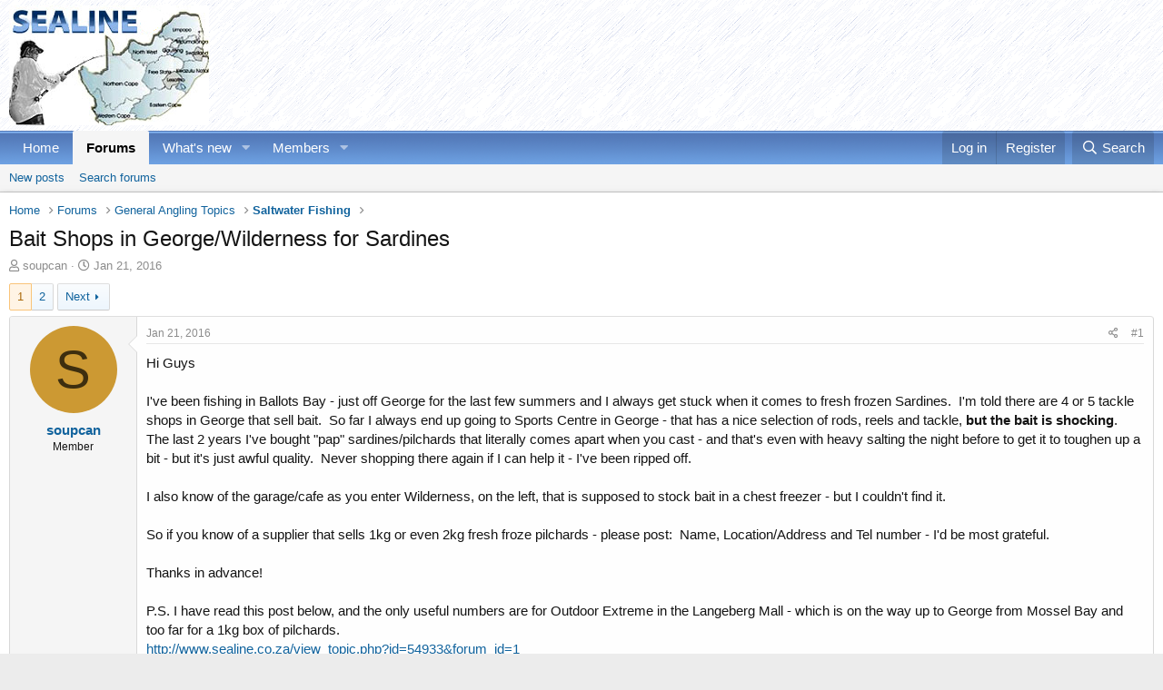

--- FILE ---
content_type: text/html; charset=utf-8
request_url: https://sealine.co.za/threads/bait-shops-in-george-wilderness-for-sardines.92820/
body_size: 20475
content:
<!DOCTYPE html>
<html id="XF" lang="en-US" dir="LTR"
	data-app="public"
	data-template="thread_view"
	data-container-key="node-125"
	data-content-key="thread-92820"
	data-logged-in="false"
	data-cookie-prefix="xf_"
	data-csrf="1770031726,89f312a658516a1b445a8b4e75275021"
	class="has-no-js template-thread_view"
	>
<head>
	<meta charset="utf-8" />
	<meta http-equiv="X-UA-Compatible" content="IE=Edge" />
	<meta name="viewport" content="width=device-width, initial-scale=1, viewport-fit=cover">
    <meta name="Keywords" content="Saltwater Fishing, Conservation, Fly Fishing, Bass Fishing, Fishing Tackle, Fishing Grounds, Fishing Stories, Offshore Angling, Freshwater Venues, Classifieds, Gallery, Forum, Fish, Fishing Reports, Fishing Venues, Fishing Grounds, Fishing Recipes, Fishing Jokes, Dropshotting, Knots">
    <meta name="Robots" content="All">
	
	
	
	

	<title>Bait Shops in George/Wilderness for Sardines | SEALINE - South African Angling and Boating Community</title>

	<link rel="manifest" href="/webmanifest.php">
	

	<meta name="apple-mobile-web-app-title" content="SEALINE">
	

	
		
		<meta name="description" content="Hi Guys

I&#039;ve been fishing in Ballots Bay - just off George for the last few summers and I always get stuck when it comes to fresh frozen Sardines.  I&#039;m..." />
		<meta property="og:description" content="Hi Guys

I&#039;ve been fishing in Ballots Bay - just off George for the last few summers and I always get stuck when it comes to fresh frozen Sardines.  I&#039;m told there are 4 or 5 tackle shops in George that sell bait.  So far I always end up going to Sports Centre in George - that has a nice..." />
		<meta property="twitter:description" content="Hi Guys

I&#039;ve been fishing in Ballots Bay - just off George for the last few summers and I always get stuck when it comes to fresh frozen Sardines.  I&#039;m told there are 4 or 5 tackle shops in..." />
	
	
		<meta property="og:url" content="https://sealine.co.za/threads/bait-shops-in-george-wilderness-for-sardines.92820/" />
	
		<link rel="canonical" href="https://sealine.co.za/threads/bait-shops-in-george-wilderness-for-sardines.92820/" />
	
		<link rel="next" href="/threads/bait-shops-in-george-wilderness-for-sardines.92820/page-2" />
	

	
		
	
	
	<meta property="og:site_name" content="SEALINE - South African Angling and Boating Community" />


	
	
		
	
	
	<meta property="og:type" content="website" />


	
	
		
	
	
	
		<meta property="og:title" content="Bait Shops in George/Wilderness for Sardines" />
		<meta property="twitter:title" content="Bait Shops in George/Wilderness for Sardines" />
	


	
	
	
	

	
	

	


	<link rel="preload" href="/styles/fonts/fa/fa-regular-400.woff2?_v=5.15.3" as="font" type="font/woff2" crossorigin="anonymous" />


	<link rel="preload" href="/styles/fonts/fa/fa-solid-900.woff2?_v=5.15.3" as="font" type="font/woff2" crossorigin="anonymous" />


<link rel="preload" href="/styles/fonts/fa/fa-brands-400.woff2?_v=5.15.3" as="font" type="font/woff2" crossorigin="anonymous" />

	<link rel="stylesheet" href="/css.php?css=public%3Anormalize.css%2Cpublic%3Afa.css%2Cpublic%3Acore.less%2Cpublic%3Aapp.less&amp;s=1&amp;l=1&amp;d=1742260276&amp;k=6d82f4c993f6668f5dab68003db0d848c38892d4" />

	<link rel="stylesheet" href="/css.php?css=public%3Abb_code.less%2Cpublic%3Amessage.less%2Cpublic%3Ashare_controls.less%2Cpublic%3Aextra.less&amp;s=1&amp;l=1&amp;d=1742260276&amp;k=4161d72032dd382063dd31bd59e92d0ec5b58f27" />

	
		<script src="/js/xf/preamble.min.js?_v=53342db8"></script>
	


	
	
	
<!-- Google tag (gtag.js) -->
<script async src="https://www.googletagmanager.com/gtag/js?id=G-QCD6P76QZ9"></script>
<script>
  window.dataLayer = window.dataLayer || [];
  function gtag(){dataLayer.push(arguments);}
  gtag('js', new Date());

  gtag('config', 'G-QCD6P76QZ9');
</script>

</head>
<body data-template="thread_view">

<div class="p-pageWrapper" id="top">





<header class="p-header" id="header">
	<div class="p-header-inner">
		<div class="p-header-content">

			<div class="p-header-logo p-header-logo--image">
				<a href="https://sealine.co.za">
					<img src="/data/assets/logo/sealine122.jpg" srcset="" alt="SEALINE - South African Angling and Boating Community"
						width="220" height="132" />
				</a>
			</div>

			

	
	<script async src="https://pagead2.googlesyndication.com/pagead/js/adsbygoogle.js?client=ca-pub-1072729738596575"
	     crossorigin="anonymous"></script>

	
	<script async src="https://pagead2.googlesyndication.com/pagead/js/adsbygoogle.js?client=ca-pub-1072729738596575"
	     crossorigin="anonymous"></script>
	<!-- opp logo -->
	<ins class="adsbygoogle"
	     style="display:inline-block;width:728px;height:90px"
	     data-ad-client="ca-pub-1072729738596575"
	     data-ad-slot="6731926047"></ins>
	<script>
	     (adsbygoogle = window.adsbygoogle || []).push({});
	</script>


		</div>
	</div>
</header>





	<div class="p-navSticky p-navSticky--primary" data-xf-init="sticky-header">
		
	<nav class="p-nav">
		<div class="p-nav-inner">
			<button type="button" class="button--plain p-nav-menuTrigger button" data-xf-click="off-canvas" data-menu=".js-headerOffCanvasMenu" tabindex="0" aria-label="Menu"><span class="button-text">
				<i aria-hidden="true"></i>
			</span></button>

			<div class="p-nav-smallLogo">
				<a href="https://sealine.co.za">
					<img src="/data/assets/logo/sealine122.jpg" srcset="" alt="SEALINE - South African Angling and Boating Community"
						width="220" height="132" />
				</a>
			</div>

			<div class="p-nav-scroller hScroller" data-xf-init="h-scroller" data-auto-scroll=".p-navEl.is-selected">
				<div class="hScroller-scroll">
					<ul class="p-nav-list js-offCanvasNavSource">
					
						<li>
							
	<div class="p-navEl " >
		

			
	
	<a href="https://sealine.co.za"
		class="p-navEl-link "
		
		data-xf-key="1"
		data-nav-id="home">Home</a>


			

		
		
	</div>

						</li>
					
						<li>
							
	<div class="p-navEl is-selected" data-has-children="true">
		

			
	
	<a href="/"
		class="p-navEl-link p-navEl-link--splitMenu "
		
		
		data-nav-id="forums">Forums</a>


			<a data-xf-key="2"
				data-xf-click="menu"
				data-menu-pos-ref="< .p-navEl"
				class="p-navEl-splitTrigger"
				role="button"
				tabindex="0"
				aria-label="Toggle expanded"
				aria-expanded="false"
				aria-haspopup="true"></a>

		
		
			<div class="menu menu--structural" data-menu="menu" aria-hidden="true">
				<div class="menu-content">
					
						
	
	
	<a href="/whats-new/posts/"
		class="menu-linkRow u-indentDepth0 js-offCanvasCopy "
		
		
		data-nav-id="newPosts">New posts</a>

	

					
						
	
	
	<a href="/search/?type=post"
		class="menu-linkRow u-indentDepth0 js-offCanvasCopy "
		
		
		data-nav-id="searchForums">Search forums</a>

	

					
				</div>
			</div>
		
	</div>

						</li>
					
						<li>
							
	<div class="p-navEl " data-has-children="true">
		

			
	
	<a href="/whats-new/"
		class="p-navEl-link p-navEl-link--splitMenu "
		
		
		data-nav-id="whatsNew">What's new</a>


			<a data-xf-key="3"
				data-xf-click="menu"
				data-menu-pos-ref="< .p-navEl"
				class="p-navEl-splitTrigger"
				role="button"
				tabindex="0"
				aria-label="Toggle expanded"
				aria-expanded="false"
				aria-haspopup="true"></a>

		
		
			<div class="menu menu--structural" data-menu="menu" aria-hidden="true">
				<div class="menu-content">
					
						
	
	
	<a href="/whats-new/posts/"
		class="menu-linkRow u-indentDepth0 js-offCanvasCopy "
		 rel="nofollow"
		
		data-nav-id="whatsNewPosts">New posts</a>

	

					
						
	
	
	<a href="/whats-new/profile-posts/"
		class="menu-linkRow u-indentDepth0 js-offCanvasCopy "
		 rel="nofollow"
		
		data-nav-id="whatsNewProfilePosts">New profile posts</a>

	

					
						
	
	
	<a href="/whats-new/latest-activity"
		class="menu-linkRow u-indentDepth0 js-offCanvasCopy "
		 rel="nofollow"
		
		data-nav-id="latestActivity">Latest activity</a>

	

					
				</div>
			</div>
		
	</div>

						</li>
					
						<li>
							
	<div class="p-navEl " data-has-children="true">
		

			
	
	<a href="/members/"
		class="p-navEl-link p-navEl-link--splitMenu "
		
		
		data-nav-id="members">Members</a>


			<a data-xf-key="4"
				data-xf-click="menu"
				data-menu-pos-ref="< .p-navEl"
				class="p-navEl-splitTrigger"
				role="button"
				tabindex="0"
				aria-label="Toggle expanded"
				aria-expanded="false"
				aria-haspopup="true"></a>

		
		
			<div class="menu menu--structural" data-menu="menu" aria-hidden="true">
				<div class="menu-content">
					
						
	
	
	<a href="/online/"
		class="menu-linkRow u-indentDepth0 js-offCanvasCopy "
		
		
		data-nav-id="currentVisitors">Current visitors</a>

	

					
						
	
	
	<a href="/whats-new/profile-posts/"
		class="menu-linkRow u-indentDepth0 js-offCanvasCopy "
		 rel="nofollow"
		
		data-nav-id="newProfilePosts">New profile posts</a>

	

					
						
	
	
	<a href="/search/?type=profile_post"
		class="menu-linkRow u-indentDepth0 js-offCanvasCopy "
		
		
		data-nav-id="searchProfilePosts">Search profile posts</a>

	

					
				</div>
			</div>
		
	</div>

						</li>
					
					</ul>
				</div>
			</div>

			<div class="p-nav-opposite">
				<div class="p-navgroup p-account p-navgroup--guest">
					
						<a href="/login/" class="p-navgroup-link p-navgroup-link--textual p-navgroup-link--logIn"
							data-xf-click="overlay" data-follow-redirects="on">
							<span class="p-navgroup-linkText">Log in</span>
						</a>
						
							<a href="/register/" class="p-navgroup-link p-navgroup-link--textual p-navgroup-link--register"
								data-xf-click="overlay" data-follow-redirects="on">
								<span class="p-navgroup-linkText">Register</span>
							</a>
						
					
				</div>

				<div class="p-navgroup p-discovery">
					<a href="/whats-new/"
						class="p-navgroup-link p-navgroup-link--iconic p-navgroup-link--whatsnew"
						aria-label="What&#039;s new"
						title="What&#039;s new">
						<i aria-hidden="true"></i>
						<span class="p-navgroup-linkText">What's new</span>
					</a>

					
						<a href="/search/"
							class="p-navgroup-link p-navgroup-link--iconic p-navgroup-link--search"
							data-xf-click="menu"
							data-xf-key="/"
							aria-label="Search"
							aria-expanded="false"
							aria-haspopup="true"
							title="Search">
							<i aria-hidden="true"></i>
							<span class="p-navgroup-linkText">Search</span>
						</a>
						<div class="menu menu--structural menu--wide" data-menu="menu" aria-hidden="true">
							<form action="/search/search" method="post"
								class="menu-content"
								data-xf-init="quick-search">

								<h3 class="menu-header">Search</h3>
								
								<div class="menu-row">
									
										<div class="inputGroup inputGroup--joined">
											<input type="text" class="input" name="keywords" placeholder="Search…" aria-label="Search" data-menu-autofocus="true" />
											
			<select name="constraints" class="js-quickSearch-constraint input" aria-label="Search within">
				<option value="">Everywhere</option>
<option value="{&quot;search_type&quot;:&quot;post&quot;}">Threads</option>
<option value="{&quot;search_type&quot;:&quot;post&quot;,&quot;c&quot;:{&quot;nodes&quot;:[125],&quot;child_nodes&quot;:1}}">This forum</option>
<option value="{&quot;search_type&quot;:&quot;post&quot;,&quot;c&quot;:{&quot;thread&quot;:92820}}">This thread</option>

			</select>
		
										</div>
									
								</div>

								
								<div class="menu-row">
									<label class="iconic"><input type="checkbox"  name="c[title_only]" value="1" /><i aria-hidden="true"></i><span class="iconic-label">Search titles only</span></label>

								</div>
								
								<div class="menu-row">
									<div class="inputGroup">
										<span class="inputGroup-text" id="ctrl_search_menu_by_member">By:</span>
										<input type="text" class="input" name="c[users]" data-xf-init="auto-complete" placeholder="Member" aria-labelledby="ctrl_search_menu_by_member" />
									</div>
								</div>
								<div class="menu-footer">
									<span class="menu-footer-controls">
										<button type="submit" class="button--primary button button--icon button--icon--search"><span class="button-text">Search</span></button>
										<a href="/search/" class="button"><span class="button-text">Advanced search…</span></a>
									</span>
								</div>

								<input type="hidden" name="_xfToken" value="1770031726,89f312a658516a1b445a8b4e75275021" />
							</form>
						</div>
					
				</div>
			</div>
		</div>
	</nav>

	</div>
	
	
		<div class="p-sectionLinks">
			<div class="p-sectionLinks-inner hScroller" data-xf-init="h-scroller">
				<div class="hScroller-scroll">
					<ul class="p-sectionLinks-list">
					
						<li>
							
	<div class="p-navEl " >
		

			
	
	<a href="/whats-new/posts/"
		class="p-navEl-link "
		
		data-xf-key="alt+1"
		data-nav-id="newPosts">New posts</a>


			

		
		
	</div>

						</li>
					
						<li>
							
	<div class="p-navEl " >
		

			
	
	<a href="/search/?type=post"
		class="p-navEl-link "
		
		data-xf-key="alt+2"
		data-nav-id="searchForums">Search forums</a>


			

		
		
	</div>

						</li>
					
					</ul>
				</div>
			</div>
		</div>
	



<div class="offCanvasMenu offCanvasMenu--nav js-headerOffCanvasMenu" data-menu="menu" aria-hidden="true" data-ocm-builder="navigation">
	<div class="offCanvasMenu-backdrop" data-menu-close="true"></div>
	<div class="offCanvasMenu-content">
		<div class="offCanvasMenu-header">
			Menu
			<a class="offCanvasMenu-closer" data-menu-close="true" role="button" tabindex="0" aria-label="Close"></a>
		</div>
		
			<div class="p-offCanvasRegisterLink">
				<div class="offCanvasMenu-linkHolder">
					<a href="/login/" class="offCanvasMenu-link" data-xf-click="overlay" data-menu-close="true">
						Log in
					</a>
				</div>
				<hr class="offCanvasMenu-separator" />
				
					<div class="offCanvasMenu-linkHolder">
						<a href="/register/" class="offCanvasMenu-link" data-xf-click="overlay" data-menu-close="true">
							Register
						</a>
					</div>
					<hr class="offCanvasMenu-separator" />
				
			</div>
		
		<div class="js-offCanvasNavTarget"></div>
		<div class="offCanvasMenu-installBanner js-installPromptContainer" style="display: none;" data-xf-init="install-prompt">
			<div class="offCanvasMenu-installBanner-header">Install the app</div>
			<button type="button" class="js-installPromptButton button"><span class="button-text">Install</span></button>
		</div>
	</div>
</div>

<div class="p-body">
	<div class="p-body-inner">
		<!--XF:EXTRA_OUTPUT-->

		

		

		
		
	
		<ul class="p-breadcrumbs "
			itemscope itemtype="https://schema.org/BreadcrumbList">
		
			

			
			

			
				
				
	<li itemprop="itemListElement" itemscope itemtype="https://schema.org/ListItem">
		<a href="https://sealine.co.za" itemprop="item">
			<span itemprop="name">Home</span>
		</a>
		<meta itemprop="position" content="1" />
	</li>

			

			
				
				
	<li itemprop="itemListElement" itemscope itemtype="https://schema.org/ListItem">
		<a href="/" itemprop="item">
			<span itemprop="name">Forums</span>
		</a>
		<meta itemprop="position" content="2" />
	</li>

			
			
				
				
	<li itemprop="itemListElement" itemscope itemtype="https://schema.org/ListItem">
		<a href="/categories/general-angling-topics.124/" itemprop="item">
			<span itemprop="name">General Angling Topics</span>
		</a>
		<meta itemprop="position" content="3" />
	</li>

			
				
				
	<li itemprop="itemListElement" itemscope itemtype="https://schema.org/ListItem">
		<a href="/forums/saltwater-fishing.125/" itemprop="item">
			<span itemprop="name">Saltwater Fishing</span>
		</a>
		<meta itemprop="position" content="4" />
	</li>

			

		
		</ul>
	

		

		
	<noscript class="js-jsWarning"><div class="blockMessage blockMessage--important blockMessage--iconic u-noJsOnly">JavaScript is disabled. For a better experience, please enable JavaScript in your browser before proceeding.</div></noscript>

		
	<div class="blockMessage blockMessage--important blockMessage--iconic js-browserWarning" style="display: none">You are using an out of date browser. It  may not display this or other websites correctly.<br />You should upgrade or use an <a href="https://www.google.com/chrome/" target="_blank" rel="noopener">alternative browser</a>.</div>


		
			<div class="p-body-header">
			
				
					<div class="p-title ">
					
						
							<h1 class="p-title-value">Bait Shops in George/Wilderness for Sardines</h1>
						
						
					
					</div>
				

				
					<div class="p-description">
	<ul class="listInline listInline--bullet">
		<li>
			<i class="fa--xf far fa-user" aria-hidden="true" title="Thread starter"></i>
			<span class="u-srOnly">Thread starter</span>

			<a href="/members/soupcan.43610/" class="username  u-concealed" dir="auto" data-user-id="43610" data-xf-init="member-tooltip">soupcan</a>
		</li>
		<li>
			<i class="fa--xf far fa-clock" aria-hidden="true" title="Start date"></i>
			<span class="u-srOnly">Start date</span>

			<a href="/threads/bait-shops-in-george-wilderness-for-sardines.92820/" class="u-concealed"><time  class="u-dt" dir="auto" datetime="2016-01-21T20:37:31+0200" data-time="1453401451" data-date-string="Jan 21, 2016" data-time-string="8:37 PM" title="Jan 21, 2016 at 8:37 PM">Jan 21, 2016</time></a>
		</li>
		
	</ul>
</div>
				
			
			</div>
		

		<div class="p-body-main  ">
			
			<div class="p-body-contentCol"></div>
			

			

			<div class="p-body-content">
				
				<div class="p-body-pageContent">










	
	
	
		
	
	
	


	
	
	
		
	
	
	


	
	
		
	
	
	


	
	












	

	
		
	



















<div class="block block--messages" data-xf-init="" data-type="post" data-href="/inline-mod/" data-search-target="*">

	<span class="u-anchorTarget" id="posts"></span>

	
		
	

	

	<div class="block-outer"><div class="block-outer-main"><nav class="pageNavWrapper pageNavWrapper--mixed ">



<div class="pageNav  ">
	

	<ul class="pageNav-main">
		

	
		<li class="pageNav-page pageNav-page--current "><a href="/threads/bait-shops-in-george-wilderness-for-sardines.92820/">1</a></li>
	


		

		

		

		

	
		<li class="pageNav-page "><a href="/threads/bait-shops-in-george-wilderness-for-sardines.92820/page-2">2</a></li>
	

	</ul>

	
		<a href="/threads/bait-shops-in-george-wilderness-for-sardines.92820/page-2" class="pageNav-jump pageNav-jump--next">Next</a>
	
</div>

<div class="pageNavSimple">
	

	<a class="pageNavSimple-el pageNavSimple-el--current"
		data-xf-init="tooltip" title="Go to page"
		data-xf-click="menu" role="button" tabindex="0" aria-expanded="false" aria-haspopup="true">
		1 of 2
	</a>
	

	<div class="menu menu--pageJump" data-menu="menu" aria-hidden="true">
		<div class="menu-content">
			<h4 class="menu-header">Go to page</h4>
			<div class="menu-row" data-xf-init="page-jump" data-page-url="/threads/bait-shops-in-george-wilderness-for-sardines.92820/page-%page%">
				<div class="inputGroup inputGroup--numbers">
					<div class="inputGroup inputGroup--numbers inputNumber" data-xf-init="number-box"><input type="number" pattern="\d*" class="input input--number js-numberBoxTextInput input input--numberNarrow js-pageJumpPage" value="1"  min="1" max="2" step="1" required="required" data-menu-autofocus="true" /></div>
					<span class="inputGroup-text"><button type="button" class="js-pageJumpGo button"><span class="button-text">Go</span></button></span>
				</div>
			</div>
		</div>
	</div>


	
		<a href="/threads/bait-shops-in-george-wilderness-for-sardines.92820/page-2" class="pageNavSimple-el pageNavSimple-el--next">
			Next <i aria-hidden="true"></i>
		</a>
		<a href="/threads/bait-shops-in-george-wilderness-for-sardines.92820/page-2"
			class="pageNavSimple-el pageNavSimple-el--last"
			data-xf-init="tooltip" title="Last">
			<i aria-hidden="true"></i> <span class="u-srOnly">Last</span>
		</a>
	
</div>

</nav>



</div></div>

	

	
		
	<div class="block-outer js-threadStatusField"></div>

	

	<div class="block-container lbContainer"
		data-xf-init="lightbox select-to-quote"
		data-message-selector=".js-post"
		data-lb-id="thread-92820"
		data-lb-universal="0">

		<div class="block-body js-replyNewMessageContainer">
			
				

					

					
						

	

	

	
	<article class="message message--post js-post js-inlineModContainer  "
		data-author="soupcan"
		data-content="post-1263827"
		id="js-post-1263827">

		<span class="u-anchorTarget" id="post-1263827"></span>

		
			<div class="message-inner">
				
					<div class="message-cell message-cell--user">
						

	<section itemscope itemtype="https://schema.org/Person" class="message-user">
		<div class="message-avatar ">
			<div class="message-avatar-wrapper">
				<a href="/members/soupcan.43610/" class="avatar avatar--m avatar--default avatar--default--dynamic" data-user-id="43610" data-xf-init="member-tooltip" style="background-color: #cc9933; color: #3d2e0f">
			<span class="avatar-u43610-m" role="img" aria-label="soupcan">S</span> 
		</a>
				
			</div>
		</div>
		<div class="message-userDetails">
			<h4 class="message-name"><a href="/members/soupcan.43610/" class="username " dir="auto" data-user-id="43610" data-xf-init="member-tooltip" itemprop="name">soupcan</a></h4>
			<h5 class="userTitle message-userTitle" dir="auto" itemprop="jobTitle">Member</h5>
			
		</div>
		
			
			
		
		<span class="message-userArrow"></span>
	</section>

					</div>
				

				
					<div class="message-cell message-cell--main">
					
						<div class="message-main js-quickEditTarget">

							
								

	<header class="message-attribution message-attribution--split">
		<ul class="message-attribution-main listInline ">
			
			
			<li class="u-concealed">
				<a href="/threads/bait-shops-in-george-wilderness-for-sardines.92820/post-1263827" rel="nofollow">
					<time  class="u-dt" dir="auto" datetime="2016-01-21T20:37:31+0200" data-time="1453401451" data-date-string="Jan 21, 2016" data-time-string="8:37 PM" title="Jan 21, 2016 at 8:37 PM" itemprop="datePublished">Jan 21, 2016</time>
				</a>
			</li>
			
		</ul>

		<ul class="message-attribution-opposite message-attribution-opposite--list ">
			
			<li>
				<a href="/threads/bait-shops-in-george-wilderness-for-sardines.92820/post-1263827"
					class="message-attribution-gadget"
					data-xf-init="share-tooltip"
					data-href="/posts/1263827/share"
					aria-label="Share"
					rel="nofollow">
					<i class="fa--xf far fa-share-alt" aria-hidden="true"></i>
				</a>
			</li>
			
			
				<li>
					<a href="/threads/bait-shops-in-george-wilderness-for-sardines.92820/post-1263827" rel="nofollow">
						#1
					</a>
				</li>
			
		</ul>
	</header>

							

							<div class="message-content js-messageContent">
							

								
									
	
	
	

								

								
									

	<div class="message-userContent lbContainer js-lbContainer "
		data-lb-id="post-1263827"
		data-lb-caption-desc="soupcan &middot; Jan 21, 2016 at 8:37 PM">

		
			

	

		

		<article class="message-body js-selectToQuote">
			
				
			
			
				<div class="bbWrapper">Hi Guys<br />
<br />
I've been fishing in Ballots Bay - just off George for the last few summers and I always get stuck when it comes to fresh frozen Sardines.  I'm told there are 4 or 5 tackle shops in George that sell bait.  So far I always end up going to Sports Centre in George - that has a nice selection of rods, reels and tackle, <b>but the bait is shocking</b>.  The last 2 years I've bought &quot;pap&quot; sardines/pilchards that literally comes apart when you cast - and that's even with heavy salting the night before to get it to toughen up a bit - but it's just awful quality.  Never shopping there again if I can help it - I've been ripped off.<br />
<br />
I also know of the garage/cafe as you enter Wilderness, on the left, that is supposed to stock bait in a chest freezer - but I couldn't find it.<br />
<br />
So if you know of a supplier that sells 1kg or even 2kg fresh froze pilchards - please post:  Name, Location/Address and Tel number - I'd be most grateful.<br />
<br />
Thanks in advance!<br />
<br />
P.S. I have read this post below, and the only useful numbers are for Outdoor Extreme in the Langeberg Mall - which is on the way up to George from Mossel Bay and too far for a 1kg box of pilchards.<br />
<a href="http://www.sealine.co.za/view_topic.php?id=54933&amp;forum_id=1" target="_blank" class="link link--external" rel="nofollow ugc noopener">http://www.sealine.co.za/view_topic.php?id=54933&amp;forum_id=1</a></div>
			
			<div class="js-selectToQuoteEnd">&nbsp;</div>
			
				
			
		</article>

		
			

	

		

		
	</div>

								

								
									
	

								

								
									
	

								

							
							</div>

							
								
	<footer class="message-footer">
		

		<div class="reactionsBar js-reactionsList ">
			
		</div>

		<div class="js-historyTarget message-historyTarget toggleTarget" data-href="trigger-href"></div>
	</footer>

							
						</div>

					
					</div>
				
			</div>
		
	</article>

	
	

					

					

				

					

					
						

	

	

	
	<article class="message message--post js-post js-inlineModContainer  "
		data-author="A007M21"
		data-content="post-1263830"
		id="js-post-1263830">

		<span class="u-anchorTarget" id="post-1263830"></span>

		
			<div class="message-inner">
				
					<div class="message-cell message-cell--user">
						

	<section itemscope itemtype="https://schema.org/Person" class="message-user">
		<div class="message-avatar ">
			<div class="message-avatar-wrapper">
				<a href="/members/a007m21.43191/" class="avatar avatar--m avatar--default avatar--default--dynamic" data-user-id="43191" data-xf-init="member-tooltip" style="background-color: #666633; color: #c3c388">
			<span class="avatar-u43191-m" role="img" aria-label="A007M21">A</span> 
		</a>
				
			</div>
		</div>
		<div class="message-userDetails">
			<h4 class="message-name"><a href="/members/a007m21.43191/" class="username " dir="auto" data-user-id="43191" data-xf-init="member-tooltip" itemprop="name">A007M21</a></h4>
			<h5 class="userTitle message-userTitle" dir="auto" itemprop="jobTitle">New member</h5>
			
		</div>
		
			
			
		
		<span class="message-userArrow"></span>
	</section>

					</div>
				

				
					<div class="message-cell message-cell--main">
					
						<div class="message-main js-quickEditTarget">

							
								

	<header class="message-attribution message-attribution--split">
		<ul class="message-attribution-main listInline ">
			
			
			<li class="u-concealed">
				<a href="/threads/bait-shops-in-george-wilderness-for-sardines.92820/post-1263830" rel="nofollow">
					<time  class="u-dt" dir="auto" datetime="2016-01-21T21:16:16+0200" data-time="1453403776" data-date-string="Jan 21, 2016" data-time-string="9:16 PM" title="Jan 21, 2016 at 9:16 PM" itemprop="datePublished">Jan 21, 2016</time>
				</a>
			</li>
			
		</ul>

		<ul class="message-attribution-opposite message-attribution-opposite--list ">
			
			<li>
				<a href="/threads/bait-shops-in-george-wilderness-for-sardines.92820/post-1263830"
					class="message-attribution-gadget"
					data-xf-init="share-tooltip"
					data-href="/posts/1263830/share"
					aria-label="Share"
					rel="nofollow">
					<i class="fa--xf far fa-share-alt" aria-hidden="true"></i>
				</a>
			</li>
			
			
				<li>
					<a href="/threads/bait-shops-in-george-wilderness-for-sardines.92820/post-1263830" rel="nofollow">
						#2
					</a>
				</li>
			
		</ul>
	</header>

							

							<div class="message-content js-messageContent">
							

								
									
	
	
	

								

								
									

	<div class="message-userContent lbContainer js-lbContainer "
		data-lb-id="post-1263830"
		data-lb-caption-desc="A007M21 &middot; Jan 21, 2016 at 9:16 PM">

		

		<article class="message-body js-selectToQuote">
			
				
			
			
				<div class="bbWrapper">Thats quite sad - I've often bought bait from Sport Centre (sardines included) and have never had a problem like yours.<br />
<br />
There is a new guy running the fishing section (Jaco) - might be getting better quality stuff now.<br />
<br />
Otherwise try Xtreme Fishing at the bottom of York Street - across the road from Checkers, next to the garage and Romans Pizza</div>
			
			<div class="js-selectToQuoteEnd">&nbsp;</div>
			
				
			
		</article>

		

		
	</div>

								

								
									
	

								

								
									
	

								

							
							</div>

							
								
	<footer class="message-footer">
		

		<div class="reactionsBar js-reactionsList ">
			
		</div>

		<div class="js-historyTarget message-historyTarget toggleTarget" data-href="trigger-href"></div>
	</footer>

							
						</div>

					
					</div>
				
			</div>
		
	</article>

	
	

					

					

				

					

					
						

	

	

	
	<article class="message message--post js-post js-inlineModContainer  "
		data-author="Spool-Song"
		data-content="post-1263836"
		id="js-post-1263836">

		<span class="u-anchorTarget" id="post-1263836"></span>

		
			<div class="message-inner">
				
					<div class="message-cell message-cell--user">
						

	<section itemscope itemtype="https://schema.org/Person" class="message-user">
		<div class="message-avatar ">
			<div class="message-avatar-wrapper">
				<a href="/members/spool-song.33661/" class="avatar avatar--m avatar--default avatar--default--dynamic" data-user-id="33661" data-xf-init="member-tooltip" style="background-color: #9966cc; color: #402060">
			<span class="avatar-u33661-m" role="img" aria-label="Spool-Song">S</span> 
		</a>
				
			</div>
		</div>
		<div class="message-userDetails">
			<h4 class="message-name"><a href="/members/spool-song.33661/" class="username " dir="auto" data-user-id="33661" data-xf-init="member-tooltip" itemprop="name">Spool-Song</a></h4>
			<h5 class="userTitle message-userTitle" dir="auto" itemprop="jobTitle">Sealiner</h5>
			
		</div>
		
			
			
		
		<span class="message-userArrow"></span>
	</section>

					</div>
				

				
					<div class="message-cell message-cell--main">
					
						<div class="message-main js-quickEditTarget">

							
								

	<header class="message-attribution message-attribution--split">
		<ul class="message-attribution-main listInline ">
			
			
			<li class="u-concealed">
				<a href="/threads/bait-shops-in-george-wilderness-for-sardines.92820/post-1263836" rel="nofollow">
					<time  class="u-dt" dir="auto" datetime="2016-01-21T21:57:57+0200" data-time="1453406277" data-date-string="Jan 21, 2016" data-time-string="9:57 PM" title="Jan 21, 2016 at 9:57 PM" itemprop="datePublished">Jan 21, 2016</time>
				</a>
			</li>
			
		</ul>

		<ul class="message-attribution-opposite message-attribution-opposite--list ">
			
			<li>
				<a href="/threads/bait-shops-in-george-wilderness-for-sardines.92820/post-1263836"
					class="message-attribution-gadget"
					data-xf-init="share-tooltip"
					data-href="/posts/1263836/share"
					aria-label="Share"
					rel="nofollow">
					<i class="fa--xf far fa-share-alt" aria-hidden="true"></i>
				</a>
			</li>
			
			
				<li>
					<a href="/threads/bait-shops-in-george-wilderness-for-sardines.92820/post-1263836" rel="nofollow">
						#3
					</a>
				</li>
			
		</ul>
	</header>

							

							<div class="message-content js-messageContent">
							

								
									
	
	
	

								

								
									

	<div class="message-userContent lbContainer js-lbContainer "
		data-lb-id="post-1263836"
		data-lb-caption-desc="Spool-Song &middot; Jan 21, 2016 at 9:57 PM">

		

		<article class="message-body js-selectToQuote">
			
				
			
			
				<div class="bbWrapper">Yip<br />
<br />
<b>Extreme Fishing</b>is the place to go for the freshest individually wrapped sardines in the Southern Cape! There tjokka is also just as fresh!<br />
<br />
And whilst you are there you can get your reel magged too<img src="[data-uri]" class="smilie smilie--sprite smilie--sprite6" alt=":cool:" title="Cool    :cool:" loading="lazy" data-shortname=":cool:" /></div>
			
			<div class="js-selectToQuoteEnd">&nbsp;</div>
			
				
			
		</article>

		

		
	</div>

								

								
									
	

								

								
									
	

								

							
							</div>

							
								
	<footer class="message-footer">
		

		<div class="reactionsBar js-reactionsList ">
			
		</div>

		<div class="js-historyTarget message-historyTarget toggleTarget" data-href="trigger-href"></div>
	</footer>

							
						</div>

					
					</div>
				
			</div>
		
	</article>

	
	

					

					

				

					

					
						

	

	

	
	<article class="message message--post js-post js-inlineModContainer  "
		data-author="soupcan"
		data-content="post-1263851"
		id="js-post-1263851">

		<span class="u-anchorTarget" id="post-1263851"></span>

		
			<div class="message-inner">
				
					<div class="message-cell message-cell--user">
						

	<section itemscope itemtype="https://schema.org/Person" class="message-user">
		<div class="message-avatar ">
			<div class="message-avatar-wrapper">
				<a href="/members/soupcan.43610/" class="avatar avatar--m avatar--default avatar--default--dynamic" data-user-id="43610" data-xf-init="member-tooltip" style="background-color: #cc9933; color: #3d2e0f">
			<span class="avatar-u43610-m" role="img" aria-label="soupcan">S</span> 
		</a>
				
			</div>
		</div>
		<div class="message-userDetails">
			<h4 class="message-name"><a href="/members/soupcan.43610/" class="username " dir="auto" data-user-id="43610" data-xf-init="member-tooltip" itemprop="name">soupcan</a></h4>
			<h5 class="userTitle message-userTitle" dir="auto" itemprop="jobTitle">Member</h5>
			
		</div>
		
			
			
		
		<span class="message-userArrow"></span>
	</section>

					</div>
				

				
					<div class="message-cell message-cell--main">
					
						<div class="message-main js-quickEditTarget">

							
								

	<header class="message-attribution message-attribution--split">
		<ul class="message-attribution-main listInline ">
			
			
			<li class="u-concealed">
				<a href="/threads/bait-shops-in-george-wilderness-for-sardines.92820/post-1263851" rel="nofollow">
					<time  class="u-dt" dir="auto" datetime="2016-01-21T23:05:22+0200" data-time="1453410322" data-date-string="Jan 21, 2016" data-time-string="11:05 PM" title="Jan 21, 2016 at 11:05 PM" itemprop="datePublished">Jan 21, 2016</time>
				</a>
			</li>
			
		</ul>

		<ul class="message-attribution-opposite message-attribution-opposite--list ">
			
			<li>
				<a href="/threads/bait-shops-in-george-wilderness-for-sardines.92820/post-1263851"
					class="message-attribution-gadget"
					data-xf-init="share-tooltip"
					data-href="/posts/1263851/share"
					aria-label="Share"
					rel="nofollow">
					<i class="fa--xf far fa-share-alt" aria-hidden="true"></i>
				</a>
			</li>
			
			
				<li>
					<a href="/threads/bait-shops-in-george-wilderness-for-sardines.92820/post-1263851" rel="nofollow">
						#4
					</a>
				</li>
			
		</ul>
	</header>

							

							<div class="message-content js-messageContent">
							

								
									
	
	
	

								

								
									

	<div class="message-userContent lbContainer js-lbContainer "
		data-lb-id="post-1263851"
		data-lb-caption-desc="soupcan &middot; Jan 21, 2016 at 11:05 PM">

		

		<article class="message-body js-selectToQuote">
			
				
			
			
				<div class="bbWrapper">Great guys - thanks for the loyal supporters of Xtreme Fishing!  <br />
<br />
Any other places that I should know of?  Can anyone confirm that drop freezer in the garage/cafe in Wilderness or any other lesser know freezers in George/Wilderness.<br />
<br />
I must say, regarding Sports Centre - there is an old saying &quot;Once - shame on you.  Twice - shame on me!&quot;  I don't think it's fair to try a third time - regardless of whoever runs that shop.  All it takes is a careless employee to turn off the freezer for a day and the batch is a gonner.  But 2 years in a row is obviously a bigger problem.<br />
<br />
<b>So, any other places please?</b></div>
			
			<div class="js-selectToQuoteEnd">&nbsp;</div>
			
				
			
		</article>

		

		
	</div>

								

								
									
	

								

								
									
	

								

							
							</div>

							
								
	<footer class="message-footer">
		

		<div class="reactionsBar js-reactionsList ">
			
		</div>

		<div class="js-historyTarget message-historyTarget toggleTarget" data-href="trigger-href"></div>
	</footer>

							
						</div>

					
					</div>
				
			</div>
		
	</article>

	
	

					

					

				

					

					
						

	

	

	
	<article class="message message--post js-post js-inlineModContainer  "
		data-author="EXTREMIST"
		data-content="post-1263854"
		id="js-post-1263854">

		<span class="u-anchorTarget" id="post-1263854"></span>

		
			<div class="message-inner">
				
					<div class="message-cell message-cell--user">
						

	<section itemscope itemtype="https://schema.org/Person" class="message-user">
		<div class="message-avatar ">
			<div class="message-avatar-wrapper">
				<a href="/members/extremist.4191/" class="avatar avatar--m avatar--default avatar--default--dynamic" data-user-id="4191" data-xf-init="member-tooltip" style="background-color: #7a1f5c; color: #db70b8">
			<span class="avatar-u4191-m" role="img" aria-label="EXTREMIST">E</span> 
		</a>
				
			</div>
		</div>
		<div class="message-userDetails">
			<h4 class="message-name"><a href="/members/extremist.4191/" class="username " dir="auto" data-user-id="4191" data-xf-init="member-tooltip" itemprop="name">EXTREMIST</a></h4>
			<h5 class="userTitle message-userTitle" dir="auto" itemprop="jobTitle">Sealiner</h5>
			
		</div>
		
			
			
		
		<span class="message-userArrow"></span>
	</section>

					</div>
				

				
					<div class="message-cell message-cell--main">
					
						<div class="message-main js-quickEditTarget">

							
								

	<header class="message-attribution message-attribution--split">
		<ul class="message-attribution-main listInline ">
			
			
			<li class="u-concealed">
				<a href="/threads/bait-shops-in-george-wilderness-for-sardines.92820/post-1263854" rel="nofollow">
					<time  class="u-dt" dir="auto" datetime="2016-01-21T23:19:52+0200" data-time="1453411192" data-date-string="Jan 21, 2016" data-time-string="11:19 PM" title="Jan 21, 2016 at 11:19 PM" itemprop="datePublished">Jan 21, 2016</time>
				</a>
			</li>
			
		</ul>

		<ul class="message-attribution-opposite message-attribution-opposite--list ">
			
			<li>
				<a href="/threads/bait-shops-in-george-wilderness-for-sardines.92820/post-1263854"
					class="message-attribution-gadget"
					data-xf-init="share-tooltip"
					data-href="/posts/1263854/share"
					aria-label="Share"
					rel="nofollow">
					<i class="fa--xf far fa-share-alt" aria-hidden="true"></i>
				</a>
			</li>
			
			
				<li>
					<a href="/threads/bait-shops-in-george-wilderness-for-sardines.92820/post-1263854" rel="nofollow">
						#5
					</a>
				</li>
			
		</ul>
	</header>

							

							<div class="message-content js-messageContent">
							

								
									
	
	
	

								

								
									

	<div class="message-userContent lbContainer js-lbContainer "
		data-lb-id="post-1263854"
		data-lb-caption-desc="EXTREMIST &middot; Jan 21, 2016 at 11:19 PM">

		

		<article class="message-body js-selectToQuote">
			
				
			
			
				<div class="bbWrapper">Drive to Go Fish in Mossel Bay.. Buy ENOUGH fresh bait for the season and keep it in your freezer at home.. Problem solved..</div>
			
			<div class="js-selectToQuoteEnd">&nbsp;</div>
			
				
			
		</article>

		

		
	</div>

								

								
									
	

								

								
									
	

								

							
							</div>

							
								
	<footer class="message-footer">
		

		<div class="reactionsBar js-reactionsList ">
			
		</div>

		<div class="js-historyTarget message-historyTarget toggleTarget" data-href="trigger-href"></div>
	</footer>

							
						</div>

					
					</div>
				
			</div>
		
	</article>

	
	

					

					

				

					

					
						

	

	

	
	<article class="message message--post js-post js-inlineModContainer  "
		data-author="Charlt"
		data-content="post-1263879"
		id="js-post-1263879">

		<span class="u-anchorTarget" id="post-1263879"></span>

		
			<div class="message-inner">
				
					<div class="message-cell message-cell--user">
						

	<section itemscope itemtype="https://schema.org/Person" class="message-user">
		<div class="message-avatar ">
			<div class="message-avatar-wrapper">
				<a href="/members/charlt.20865/" class="avatar avatar--m avatar--default avatar--default--dynamic" data-user-id="20865" data-xf-init="member-tooltip" style="background-color: #0f0f3d; color: #3333cc">
			<span class="avatar-u20865-m" role="img" aria-label="Charlt">C</span> 
		</a>
				
			</div>
		</div>
		<div class="message-userDetails">
			<h4 class="message-name"><a href="/members/charlt.20865/" class="username " dir="auto" data-user-id="20865" data-xf-init="member-tooltip" itemprop="name">Charlt</a></h4>
			<h5 class="userTitle message-userTitle" dir="auto" itemprop="jobTitle">New member</h5>
			
		</div>
		
			
			
		
		<span class="message-userArrow"></span>
	</section>

					</div>
				

				
					<div class="message-cell message-cell--main">
					
						<div class="message-main js-quickEditTarget">

							
								

	<header class="message-attribution message-attribution--split">
		<ul class="message-attribution-main listInline ">
			
			
			<li class="u-concealed">
				<a href="/threads/bait-shops-in-george-wilderness-for-sardines.92820/post-1263879" rel="nofollow">
					<time  class="u-dt" dir="auto" datetime="2016-01-22T12:45:29+0200" data-time="1453459529" data-date-string="Jan 22, 2016" data-time-string="12:45 PM" title="Jan 22, 2016 at 12:45 PM" itemprop="datePublished">Jan 22, 2016</time>
				</a>
			</li>
			
		</ul>

		<ul class="message-attribution-opposite message-attribution-opposite--list ">
			
			<li>
				<a href="/threads/bait-shops-in-george-wilderness-for-sardines.92820/post-1263879"
					class="message-attribution-gadget"
					data-xf-init="share-tooltip"
					data-href="/posts/1263879/share"
					aria-label="Share"
					rel="nofollow">
					<i class="fa--xf far fa-share-alt" aria-hidden="true"></i>
				</a>
			</li>
			
			
				<li>
					<a href="/threads/bait-shops-in-george-wilderness-for-sardines.92820/post-1263879" rel="nofollow">
						#6
					</a>
				</li>
			
		</ul>
	</header>

							

							<div class="message-content js-messageContent">
							

								
									
	
	
	

								

								
									

	<div class="message-userContent lbContainer js-lbContainer "
		data-lb-id="post-1263879"
		data-lb-caption-desc="Charlt &middot; Jan 22, 2016 at 12:45 PM">

		

		<article class="message-body js-selectToQuote">
			
				
			
			
				<div class="bbWrapper">You can try Ourdoor World next to Checkers in York st as well.</div>
			
			<div class="js-selectToQuoteEnd">&nbsp;</div>
			
				
			
		</article>

		

		
	</div>

								

								
									
	

								

								
									
	

								

							
							</div>

							
								
	<footer class="message-footer">
		

		<div class="reactionsBar js-reactionsList ">
			
		</div>

		<div class="js-historyTarget message-historyTarget toggleTarget" data-href="trigger-href"></div>
	</footer>

							
						</div>

					
					</div>
				
			</div>
		
	</article>

	
	

					

					

				

					

					
						

	

	

	
	<article class="message message--post js-post js-inlineModContainer  "
		data-author="Psy"
		data-content="post-1263887"
		id="js-post-1263887">

		<span class="u-anchorTarget" id="post-1263887"></span>

		
			<div class="message-inner">
				
					<div class="message-cell message-cell--user">
						

	<section itemscope itemtype="https://schema.org/Person" class="message-user">
		<div class="message-avatar ">
			<div class="message-avatar-wrapper">
				<a href="/members/psy.4034/" class="avatar avatar--m avatar--default avatar--default--dynamic" data-user-id="4034" data-xf-init="member-tooltip" style="background-color: #a32985; color: #e699d2">
			<span class="avatar-u4034-m" role="img" aria-label="Psy">P</span> 
		</a>
				
			</div>
		</div>
		<div class="message-userDetails">
			<h4 class="message-name"><a href="/members/psy.4034/" class="username " dir="auto" data-user-id="4034" data-xf-init="member-tooltip" itemprop="name">Psy</a></h4>
			<h5 class="userTitle message-userTitle" dir="auto" itemprop="jobTitle">Sealiner</h5>
			
		</div>
		
			
			
		
		<span class="message-userArrow"></span>
	</section>

					</div>
				

				
					<div class="message-cell message-cell--main">
					
						<div class="message-main js-quickEditTarget">

							
								

	<header class="message-attribution message-attribution--split">
		<ul class="message-attribution-main listInline ">
			
			
			<li class="u-concealed">
				<a href="/threads/bait-shops-in-george-wilderness-for-sardines.92820/post-1263887" rel="nofollow">
					<time  class="u-dt" dir="auto" datetime="2016-01-22T14:29:14+0200" data-time="1453465754" data-date-string="Jan 22, 2016" data-time-string="2:29 PM" title="Jan 22, 2016 at 2:29 PM" itemprop="datePublished">Jan 22, 2016</time>
				</a>
			</li>
			
		</ul>

		<ul class="message-attribution-opposite message-attribution-opposite--list ">
			
			<li>
				<a href="/threads/bait-shops-in-george-wilderness-for-sardines.92820/post-1263887"
					class="message-attribution-gadget"
					data-xf-init="share-tooltip"
					data-href="/posts/1263887/share"
					aria-label="Share"
					rel="nofollow">
					<i class="fa--xf far fa-share-alt" aria-hidden="true"></i>
				</a>
			</li>
			
			
				<li>
					<a href="/threads/bait-shops-in-george-wilderness-for-sardines.92820/post-1263887" rel="nofollow">
						#7
					</a>
				</li>
			
		</ul>
	</header>

							

							<div class="message-content js-messageContent">
							

								
									
	
	
	

								

								
									

	<div class="message-userContent lbContainer js-lbContainer "
		data-lb-id="post-1263887"
		data-lb-caption-desc="Psy &middot; Jan 22, 2016 at 2:29 PM">

		

		<article class="message-body js-selectToQuote">
			
				
			
			
				<div class="bbWrapper">Xtreme fishing in York street George, is probably your best bait! His sardines are alway individually wrapped.<br />
<br />
Arms and tackle, who are close by also stock bait...but are more tackle orientated than bait.<br />
<br />
Tackle traders in George  (Hope st) has a very good selection of good quality baits, like Octopus, Tjokka, Sardine, red bait, mussel,prawn, bonito and mackerel. <br />
<br />
Go Fish Mossel Bay will sort all your issues out in one breath. Shawn has the widest range of tackle and freshest baits in the area.<br />
<br />
Mossel Bay has also Viking fishing who stock big boxes of sardine mainly used for the skiboat fisherman.<br />
<br />
Robberg fisheries in Plett will also have fresh sardine.<br />
<br />
Wilderness cafe is good for nothing!!<br />
<br />
Tight lines!!</div>
			
			<div class="js-selectToQuoteEnd">&nbsp;</div>
			
				
			
		</article>

		

		
	</div>

								

								
									
	

								

								
									
	

								

							
							</div>

							
								
	<footer class="message-footer">
		

		<div class="reactionsBar js-reactionsList ">
			
		</div>

		<div class="js-historyTarget message-historyTarget toggleTarget" data-href="trigger-href"></div>
	</footer>

							
						</div>

					
					</div>
				
			</div>
		
	</article>

	
	

					

					

				

					

					
						

	

	

	
	<article class="message message--post js-post js-inlineModContainer  "
		data-author="soupcan"
		data-content="post-1263909"
		id="js-post-1263909">

		<span class="u-anchorTarget" id="post-1263909"></span>

		
			<div class="message-inner">
				
					<div class="message-cell message-cell--user">
						

	<section itemscope itemtype="https://schema.org/Person" class="message-user">
		<div class="message-avatar ">
			<div class="message-avatar-wrapper">
				<a href="/members/soupcan.43610/" class="avatar avatar--m avatar--default avatar--default--dynamic" data-user-id="43610" data-xf-init="member-tooltip" style="background-color: #cc9933; color: #3d2e0f">
			<span class="avatar-u43610-m" role="img" aria-label="soupcan">S</span> 
		</a>
				
			</div>
		</div>
		<div class="message-userDetails">
			<h4 class="message-name"><a href="/members/soupcan.43610/" class="username " dir="auto" data-user-id="43610" data-xf-init="member-tooltip" itemprop="name">soupcan</a></h4>
			<h5 class="userTitle message-userTitle" dir="auto" itemprop="jobTitle">Member</h5>
			
		</div>
		
			
			
		
		<span class="message-userArrow"></span>
	</section>

					</div>
				

				
					<div class="message-cell message-cell--main">
					
						<div class="message-main js-quickEditTarget">

							
								

	<header class="message-attribution message-attribution--split">
		<ul class="message-attribution-main listInline ">
			
			
			<li class="u-concealed">
				<a href="/threads/bait-shops-in-george-wilderness-for-sardines.92820/post-1263909" rel="nofollow">
					<time  class="u-dt" dir="auto" datetime="2016-01-22T16:27:36+0200" data-time="1453472856" data-date-string="Jan 22, 2016" data-time-string="4:27 PM" title="Jan 22, 2016 at 4:27 PM" itemprop="datePublished">Jan 22, 2016</time>
				</a>
			</li>
			
		</ul>

		<ul class="message-attribution-opposite message-attribution-opposite--list ">
			
			<li>
				<a href="/threads/bait-shops-in-george-wilderness-for-sardines.92820/post-1263909"
					class="message-attribution-gadget"
					data-xf-init="share-tooltip"
					data-href="/posts/1263909/share"
					aria-label="Share"
					rel="nofollow">
					<i class="fa--xf far fa-share-alt" aria-hidden="true"></i>
				</a>
			</li>
			
			
				<li>
					<a href="/threads/bait-shops-in-george-wilderness-for-sardines.92820/post-1263909" rel="nofollow">
						#8
					</a>
				</li>
			
		</ul>
	</header>

							

							<div class="message-content js-messageContent">
							

								
									
	
	
	

								

								
									

	<div class="message-userContent lbContainer js-lbContainer "
		data-lb-id="post-1263909"
		data-lb-caption-desc="soupcan &middot; Jan 22, 2016 at 4:27 PM">

		

		<article class="message-body js-selectToQuote">
			
				
			
			
				<div class="bbWrapper">Excellent info - thanks to all for helping.  So far we have QUALITY providers in:<br />
<br />
<b>George:</b><br />
Xtreme Fishing: 1 York Street - across from Checkers and Romans Pizza<br />
Arms and tackle &amp; Ourdoor World: Shop 10-12, Redefine Boulevard, York Street <br />
Tackle Traders: 80 Hope Street <br />
<br />
<b>Mossel Bay:<br />
</b>Go Fish: Shop 12, Bayview Centre, Marsh Street<br />
Extreme Outdoors: Shop 58 Langeberg Mall<br />
Viking Inshore: Quay 3, Mossel Bay Harbour</div>
			
			<div class="js-selectToQuoteEnd">&nbsp;</div>
			
				
			
		</article>

		

		
	</div>

								

								
									
	

								

								
									
	

								

							
							</div>

							
								
	<footer class="message-footer">
		

		<div class="reactionsBar js-reactionsList ">
			
		</div>

		<div class="js-historyTarget message-historyTarget toggleTarget" data-href="trigger-href"></div>
	</footer>

							
						</div>

					
					</div>
				
			</div>
		
	</article>

	
	

					

					

				

					

					
						

	

	

	
	<article class="message message--post js-post js-inlineModContainer  "
		data-author="Spool-Song"
		data-content="post-1264227"
		id="js-post-1264227">

		<span class="u-anchorTarget" id="post-1264227"></span>

		
			<div class="message-inner">
				
					<div class="message-cell message-cell--user">
						

	<section itemscope itemtype="https://schema.org/Person" class="message-user">
		<div class="message-avatar ">
			<div class="message-avatar-wrapper">
				<a href="/members/spool-song.33661/" class="avatar avatar--m avatar--default avatar--default--dynamic" data-user-id="33661" data-xf-init="member-tooltip" style="background-color: #9966cc; color: #402060">
			<span class="avatar-u33661-m" role="img" aria-label="Spool-Song">S</span> 
		</a>
				
			</div>
		</div>
		<div class="message-userDetails">
			<h4 class="message-name"><a href="/members/spool-song.33661/" class="username " dir="auto" data-user-id="33661" data-xf-init="member-tooltip" itemprop="name">Spool-Song</a></h4>
			<h5 class="userTitle message-userTitle" dir="auto" itemprop="jobTitle">Sealiner</h5>
			
		</div>
		
			
			
		
		<span class="message-userArrow"></span>
	</section>

					</div>
				

				
					<div class="message-cell message-cell--main">
					
						<div class="message-main js-quickEditTarget">

							
								

	<header class="message-attribution message-attribution--split">
		<ul class="message-attribution-main listInline ">
			
			
			<li class="u-concealed">
				<a href="/threads/bait-shops-in-george-wilderness-for-sardines.92820/post-1264227" rel="nofollow">
					<time  class="u-dt" dir="auto" datetime="2016-01-26T17:48:07+0200" data-time="1453823287" data-date-string="Jan 26, 2016" data-time-string="5:48 PM" title="Jan 26, 2016 at 5:48 PM" itemprop="datePublished">Jan 26, 2016</time>
				</a>
			</li>
			
		</ul>

		<ul class="message-attribution-opposite message-attribution-opposite--list ">
			
			<li>
				<a href="/threads/bait-shops-in-george-wilderness-for-sardines.92820/post-1264227"
					class="message-attribution-gadget"
					data-xf-init="share-tooltip"
					data-href="/posts/1264227/share"
					aria-label="Share"
					rel="nofollow">
					<i class="fa--xf far fa-share-alt" aria-hidden="true"></i>
				</a>
			</li>
			
			
				<li>
					<a href="/threads/bait-shops-in-george-wilderness-for-sardines.92820/post-1264227" rel="nofollow">
						#9
					</a>
				</li>
			
		</ul>
	</header>

							

							<div class="message-content js-messageContent">
							

								
									
	
	
	

								

								
									

	<div class="message-userContent lbContainer js-lbContainer "
		data-lb-id="post-1264227"
		data-lb-caption-desc="Spool-Song &middot; Jan 26, 2016 at 5:48 PM">

		

		<article class="message-body js-selectToQuote">
			
				
			
			
				<div class="bbWrapper"><a href="https://sealine.co.za/members/6020/" class="username" data-xf-init="member-tooltip" data-user-id="6020" data-username="Psy">Psy</a> wrote:<br />




<blockquote data-attributes="" data-quote="" data-source=""
	class="bbCodeBlock bbCodeBlock--expandable bbCodeBlock--quote js-expandWatch">
	
	<div class="bbCodeBlock-content">
		
		<div class="bbCodeBlock-expandContent js-expandContent ">
			Xtreme fishing in York street George, is probably your best bait! His sardines are alway individually wrapped.<br />
<br />
Arms and tackle, who are close by also stock bait...but are more tackle orientated than bait.<br />
<br />
Tackle traders in George  (Hope st) has a very good selection of good quality baits, like Octopus, Tjokka, Sardine, red bait, mussel,prawn, bonito and mackerel. <br />
<br />
Go Fish Mossel Bay will sort all your issues out in one breath. Shawn has the widest range of tackle and freshest baits in the area.<br />
<br />
Mossel Bay has also Viking fishing who stock big boxes of sardine mainly used for the skiboat fisherman.<br />
<br />
Robberg fisheries in Plett will also have fresh sardine.<br />
<br />
Wilderness cafe is good for nothing!!<br />
<br />
Tight lines!!
		</div>
		<div class="bbCodeBlock-expandLink js-expandLink"><a role="button" tabindex="0">Click to expand...</a></div>
	</div>
</blockquote><br />
<img src="/data/assets/smilies/sealineiconemo1.gif"  class="smilie" loading="lazy" alt="_seal1_" title="sealine_thumbsup    _seal1_" data-shortname="_seal1_" /><img src="/data/assets/smilies/goodpost.gif"  class="smilie" loading="lazy" alt="((goodp_" title="Good Post    ((goodp_" data-shortname="((goodp_" /> Now here is a man who knows the area well!!</div>
			
			<div class="js-selectToQuoteEnd">&nbsp;</div>
			
				
			
		</article>

		

		
	</div>

								

								
									
	

								

								
									
	

								

							
							</div>

							
								
	<footer class="message-footer">
		

		<div class="reactionsBar js-reactionsList ">
			
		</div>

		<div class="js-historyTarget message-historyTarget toggleTarget" data-href="trigger-href"></div>
	</footer>

							
						</div>

					
					</div>
				
			</div>
		
	</article>

	
	

					

					

				

					

					
						

	

	

	
	<article class="message message--post js-post js-inlineModContainer  "
		data-author="stormchild"
		data-content="post-1264239"
		id="js-post-1264239">

		<span class="u-anchorTarget" id="post-1264239"></span>

		
			<div class="message-inner">
				
					<div class="message-cell message-cell--user">
						

	<section itemscope itemtype="https://schema.org/Person" class="message-user">
		<div class="message-avatar ">
			<div class="message-avatar-wrapper">
				<a href="/members/stormchild.8681/" class="avatar avatar--m avatar--default avatar--default--dynamic" data-user-id="8681" data-xf-init="member-tooltip" style="background-color: #cc9999; color: #773c3c">
			<span class="avatar-u8681-m" role="img" aria-label="stormchild">S</span> 
		</a>
				
			</div>
		</div>
		<div class="message-userDetails">
			<h4 class="message-name"><a href="/members/stormchild.8681/" class="username " dir="auto" data-user-id="8681" data-xf-init="member-tooltip" itemprop="name">stormchild</a></h4>
			<h5 class="userTitle message-userTitle" dir="auto" itemprop="jobTitle">Senior Member</h5>
			
		</div>
		
			
			
		
		<span class="message-userArrow"></span>
	</section>

					</div>
				

				
					<div class="message-cell message-cell--main">
					
						<div class="message-main js-quickEditTarget">

							
								

	<header class="message-attribution message-attribution--split">
		<ul class="message-attribution-main listInline ">
			
			
			<li class="u-concealed">
				<a href="/threads/bait-shops-in-george-wilderness-for-sardines.92820/post-1264239" rel="nofollow">
					<time  class="u-dt" dir="auto" datetime="2016-01-26T20:01:15+0200" data-time="1453831275" data-date-string="Jan 26, 2016" data-time-string="8:01 PM" title="Jan 26, 2016 at 8:01 PM" itemprop="datePublished">Jan 26, 2016</time>
				</a>
			</li>
			
		</ul>

		<ul class="message-attribution-opposite message-attribution-opposite--list ">
			
			<li>
				<a href="/threads/bait-shops-in-george-wilderness-for-sardines.92820/post-1264239"
					class="message-attribution-gadget"
					data-xf-init="share-tooltip"
					data-href="/posts/1264239/share"
					aria-label="Share"
					rel="nofollow">
					<i class="fa--xf far fa-share-alt" aria-hidden="true"></i>
				</a>
			</li>
			
			
				<li>
					<a href="/threads/bait-shops-in-george-wilderness-for-sardines.92820/post-1264239" rel="nofollow">
						#10
					</a>
				</li>
			
		</ul>
	</header>

							

							<div class="message-content js-messageContent">
							

								
									
	
	
	

								

								
									

	<div class="message-userContent lbContainer js-lbContainer "
		data-lb-id="post-1264239"
		data-lb-caption-desc="stormchild &middot; Jan 26, 2016 at 8:01 PM">

		

		<article class="message-body js-selectToQuote">
			
				
			
			
				<div class="bbWrapper"><a href="https://sealine.co.za/members/6177/" class="username" data-xf-init="member-tooltip" data-user-id="6177" data-username="EXTREMIST">EXTREMIST</a> wrote:<br />




<blockquote data-attributes="" data-quote="" data-source=""
	class="bbCodeBlock bbCodeBlock--expandable bbCodeBlock--quote js-expandWatch">
	
	<div class="bbCodeBlock-content">
		
		<div class="bbCodeBlock-expandContent js-expandContent ">
			Drive to Go Fish in Mossel Bay.. Buy ENOUGH fresh bait for the season and keep it in your freezer at home.. Problem solved..
		</div>
		<div class="bbCodeBlock-expandLink js-expandLink"><a role="button" tabindex="0">Click to expand...</a></div>
	</div>
</blockquote><br />
I was there in January......same story, 3rd grade pilchards at 1st grade price. The tjokka was good though</div>
			
			<div class="js-selectToQuoteEnd">&nbsp;</div>
			
				
			
		</article>

		

		
	</div>

								

								
									
	

								

								
									
	

								

							
							</div>

							
								
	<footer class="message-footer">
		

		<div class="reactionsBar js-reactionsList ">
			
		</div>

		<div class="js-historyTarget message-historyTarget toggleTarget" data-href="trigger-href"></div>
	</footer>

							
						</div>

					
					</div>
				
			</div>
		
	</article>

	
	

					

					

				

					

					
						

	

	

	
	<article class="message message--post js-post js-inlineModContainer  "
		data-author="soupcan"
		data-content="post-1281700"
		id="js-post-1281700">

		<span class="u-anchorTarget" id="post-1281700"></span>

		
			<div class="message-inner">
				
					<div class="message-cell message-cell--user">
						

	<section itemscope itemtype="https://schema.org/Person" class="message-user">
		<div class="message-avatar ">
			<div class="message-avatar-wrapper">
				<a href="/members/soupcan.43610/" class="avatar avatar--m avatar--default avatar--default--dynamic" data-user-id="43610" data-xf-init="member-tooltip" style="background-color: #cc9933; color: #3d2e0f">
			<span class="avatar-u43610-m" role="img" aria-label="soupcan">S</span> 
		</a>
				
			</div>
		</div>
		<div class="message-userDetails">
			<h4 class="message-name"><a href="/members/soupcan.43610/" class="username " dir="auto" data-user-id="43610" data-xf-init="member-tooltip" itemprop="name">soupcan</a></h4>
			<h5 class="userTitle message-userTitle" dir="auto" itemprop="jobTitle">Member</h5>
			
		</div>
		
			
			
		
		<span class="message-userArrow"></span>
	</section>

					</div>
				

				
					<div class="message-cell message-cell--main">
					
						<div class="message-main js-quickEditTarget">

							
								

	<header class="message-attribution message-attribution--split">
		<ul class="message-attribution-main listInline ">
			
			
			<li class="u-concealed">
				<a href="/threads/bait-shops-in-george-wilderness-for-sardines.92820/post-1281700" rel="nofollow">
					<time  class="u-dt" dir="auto" datetime="2016-08-05T14:38:04+0200" data-time="1470400684" data-date-string="Aug 5, 2016" data-time-string="2:38 PM" title="Aug 5, 2016 at 2:38 PM" itemprop="datePublished">Aug 5, 2016</time>
				</a>
			</li>
			
		</ul>

		<ul class="message-attribution-opposite message-attribution-opposite--list ">
			
			<li>
				<a href="/threads/bait-shops-in-george-wilderness-for-sardines.92820/post-1281700"
					class="message-attribution-gadget"
					data-xf-init="share-tooltip"
					data-href="/posts/1281700/share"
					aria-label="Share"
					rel="nofollow">
					<i class="fa--xf far fa-share-alt" aria-hidden="true"></i>
				</a>
			</li>
			
			
				<li>
					<a href="/threads/bait-shops-in-george-wilderness-for-sardines.92820/post-1281700" rel="nofollow">
						#11
					</a>
				</li>
			
		</ul>
	</header>

							

							<div class="message-content js-messageContent">
							

								
									
	
	
	

								

								
									

	<div class="message-userContent lbContainer js-lbContainer "
		data-lb-id="post-1281700"
		data-lb-caption-desc="soupcan &middot; Aug 5, 2016 at 2:38 PM">

		

		<article class="message-body js-selectToQuote">
			
				
			
			
				<div class="bbWrapper">Hello again everyone<br />
<br />
Just an update on this - as I have now had the opportunity to give these Garden Route bait suppliers a test.  I think with frozen bait, it probably all arrives at the shops in a similar state and it depends how long it stays there for.  If it was pap and bloody when it arrived, then it doesn't matter how well it was stored.  This is my personal experience, in order of preference:<br />
<br />
<b>Xtreme Fishing, George</b>: Head and shoulders above the rest in terms of quality baits.  Turns out the owner runs a fishing fleet and supplies his own bait.  The pilchards and chokka are of a  VERY high quality, with half the shop being deep freezers full of blue pilchards.  Honestly, I would eat the squid and sardines they look so good. Reasonably priced too. Cnr of Plattner Boulevard &amp; York Street - In a petrol station forecourt.  Diagonally across from Checkers - didn't see the Romans Pizza as described before.<br />
<br />
<b>Arms and tackle &amp; Outdoor World</b>: I purchased pilchards here before I walked across the road to Xtreme.  They were of a good quality, and really nothing wrong, but hard to compete with a shop that supplies it's own bait to the fleet. They have a great selection of tackle - def check them out for your next rod...<br />
<br />
<b>Tackle traders </b>- Hope Street:  Not tried yet.<br />
<b><br />
Extreme Outdoors, Mossel Bay</b>, Langeberg Mall: Nothing wrong either.<br />
<br />
For now, I see no reason to go anywhere but Xtreme Fishing for pilchards and chokka, if you are in the George area.  <b><br />
</b></div>
			
			<div class="js-selectToQuoteEnd">&nbsp;</div>
			
				
			
		</article>

		

		
	</div>

								

								
									
	

								

								
									
	

								

							
							</div>

							
								
	<footer class="message-footer">
		

		<div class="reactionsBar js-reactionsList ">
			
		</div>

		<div class="js-historyTarget message-historyTarget toggleTarget" data-href="trigger-href"></div>
	</footer>

							
						</div>

					
					</div>
				
			</div>
		
	</article>

	
	

					

					

				

					

					
						

	

	

	
	<article class="message message--post js-post js-inlineModContainer  "
		data-author="Psy"
		data-content="post-1281703"
		id="js-post-1281703">

		<span class="u-anchorTarget" id="post-1281703"></span>

		
			<div class="message-inner">
				
					<div class="message-cell message-cell--user">
						

	<section itemscope itemtype="https://schema.org/Person" class="message-user">
		<div class="message-avatar ">
			<div class="message-avatar-wrapper">
				<a href="/members/psy.4034/" class="avatar avatar--m avatar--default avatar--default--dynamic" data-user-id="4034" data-xf-init="member-tooltip" style="background-color: #a32985; color: #e699d2">
			<span class="avatar-u4034-m" role="img" aria-label="Psy">P</span> 
		</a>
				
			</div>
		</div>
		<div class="message-userDetails">
			<h4 class="message-name"><a href="/members/psy.4034/" class="username " dir="auto" data-user-id="4034" data-xf-init="member-tooltip" itemprop="name">Psy</a></h4>
			<h5 class="userTitle message-userTitle" dir="auto" itemprop="jobTitle">Sealiner</h5>
			
		</div>
		
			
			
		
		<span class="message-userArrow"></span>
	</section>

					</div>
				

				
					<div class="message-cell message-cell--main">
					
						<div class="message-main js-quickEditTarget">

							
								

	<header class="message-attribution message-attribution--split">
		<ul class="message-attribution-main listInline ">
			
			
			<li class="u-concealed">
				<a href="/threads/bait-shops-in-george-wilderness-for-sardines.92820/post-1281703" rel="nofollow">
					<time  class="u-dt" dir="auto" datetime="2016-08-05T15:12:43+0200" data-time="1470402763" data-date-string="Aug 5, 2016" data-time-string="3:12 PM" title="Aug 5, 2016 at 3:12 PM" itemprop="datePublished">Aug 5, 2016</time>
				</a>
			</li>
			
		</ul>

		<ul class="message-attribution-opposite message-attribution-opposite--list ">
			
			<li>
				<a href="/threads/bait-shops-in-george-wilderness-for-sardines.92820/post-1281703"
					class="message-attribution-gadget"
					data-xf-init="share-tooltip"
					data-href="/posts/1281703/share"
					aria-label="Share"
					rel="nofollow">
					<i class="fa--xf far fa-share-alt" aria-hidden="true"></i>
				</a>
			</li>
			
			
				<li>
					<a href="/threads/bait-shops-in-george-wilderness-for-sardines.92820/post-1281703" rel="nofollow">
						#12
					</a>
				</li>
			
		</ul>
	</header>

							

							<div class="message-content js-messageContent">
							

								
									
	
	
	

								

								
									

	<div class="message-userContent lbContainer js-lbContainer "
		data-lb-id="post-1281703"
		data-lb-caption-desc="Psy &middot; Aug 5, 2016 at 3:12 PM">

		

		<article class="message-body js-selectToQuote">
			
				
			
			
				<div class="bbWrapper">Don't forget Albert!!</div>
			
			<div class="js-selectToQuoteEnd">&nbsp;</div>
			
				
			
		</article>

		

		
	</div>

								

								
									
	

								

								
									
	

								

							
							</div>

							
								
	<footer class="message-footer">
		

		<div class="reactionsBar js-reactionsList ">
			
		</div>

		<div class="js-historyTarget message-historyTarget toggleTarget" data-href="trigger-href"></div>
	</footer>

							
						</div>

					
					</div>
				
			</div>
		
	</article>

	
	

					

					

				

					

					
						

	

	

	
	<article class="message message--post js-post js-inlineModContainer  "
		data-author="soupcan"
		data-content="post-1281709"
		id="js-post-1281709">

		<span class="u-anchorTarget" id="post-1281709"></span>

		
			<div class="message-inner">
				
					<div class="message-cell message-cell--user">
						

	<section itemscope itemtype="https://schema.org/Person" class="message-user">
		<div class="message-avatar ">
			<div class="message-avatar-wrapper">
				<a href="/members/soupcan.43610/" class="avatar avatar--m avatar--default avatar--default--dynamic" data-user-id="43610" data-xf-init="member-tooltip" style="background-color: #cc9933; color: #3d2e0f">
			<span class="avatar-u43610-m" role="img" aria-label="soupcan">S</span> 
		</a>
				
			</div>
		</div>
		<div class="message-userDetails">
			<h4 class="message-name"><a href="/members/soupcan.43610/" class="username " dir="auto" data-user-id="43610" data-xf-init="member-tooltip" itemprop="name">soupcan</a></h4>
			<h5 class="userTitle message-userTitle" dir="auto" itemprop="jobTitle">Member</h5>
			
		</div>
		
			
			
		
		<span class="message-userArrow"></span>
	</section>

					</div>
				

				
					<div class="message-cell message-cell--main">
					
						<div class="message-main js-quickEditTarget">

							
								

	<header class="message-attribution message-attribution--split">
		<ul class="message-attribution-main listInline ">
			
			
			<li class="u-concealed">
				<a href="/threads/bait-shops-in-george-wilderness-for-sardines.92820/post-1281709" rel="nofollow">
					<time  class="u-dt" dir="auto" datetime="2016-08-05T16:06:53+0200" data-time="1470406013" data-date-string="Aug 5, 2016" data-time-string="4:06 PM" title="Aug 5, 2016 at 4:06 PM" itemprop="datePublished">Aug 5, 2016</time>
				</a>
			</li>
			
		</ul>

		<ul class="message-attribution-opposite message-attribution-opposite--list ">
			
			<li>
				<a href="/threads/bait-shops-in-george-wilderness-for-sardines.92820/post-1281709"
					class="message-attribution-gadget"
					data-xf-init="share-tooltip"
					data-href="/posts/1281709/share"
					aria-label="Share"
					rel="nofollow">
					<i class="fa--xf far fa-share-alt" aria-hidden="true"></i>
				</a>
			</li>
			
			
				<li>
					<a href="/threads/bait-shops-in-george-wilderness-for-sardines.92820/post-1281709" rel="nofollow">
						#13
					</a>
				</li>
			
		</ul>
	</header>

							

							<div class="message-content js-messageContent">
							

								
									
	
	
	

								

								
									

	<div class="message-userContent lbContainer js-lbContainer "
		data-lb-id="post-1281709"
		data-lb-caption-desc="soupcan &middot; Aug 5, 2016 at 4:06 PM">

		

		<article class="message-body js-selectToQuote">
			
				
			
			
				<div class="bbWrapper"><b><a href="https://sealine.co.za/members/6020/" class="username" data-xf-init="member-tooltip" data-user-id="6020" data-username="Psy">Psy</a> wrote: </b>



<blockquote data-attributes="" data-quote="" data-source=""
	class="bbCodeBlock bbCodeBlock--expandable bbCodeBlock--quote js-expandWatch">
	
	<div class="bbCodeBlock-content">
		
		<div class="bbCodeBlock-expandContent js-expandContent ">
			Don't forget Albert!!
		</div>
		<div class="bbCodeBlock-expandLink js-expandLink"><a role="button" tabindex="0">Click to expand...</a></div>
	</div>
</blockquote>And who is Albert?</div>
			
			<div class="js-selectToQuoteEnd">&nbsp;</div>
			
				
			
		</article>

		

		
	</div>

								

								
									
	

								

								
									
	

								

							
							</div>

							
								
	<footer class="message-footer">
		

		<div class="reactionsBar js-reactionsList ">
			
		</div>

		<div class="js-historyTarget message-historyTarget toggleTarget" data-href="trigger-href"></div>
	</footer>

							
						</div>

					
					</div>
				
			</div>
		
	</article>

	
	

					

					

				

					

					
						

	

	

	
	<article class="message message--post js-post js-inlineModContainer  "
		data-author="SPARRABOS"
		data-content="post-1281710"
		id="js-post-1281710">

		<span class="u-anchorTarget" id="post-1281710"></span>

		
			<div class="message-inner">
				
					<div class="message-cell message-cell--user">
						

	<section itemscope itemtype="https://schema.org/Person" class="message-user">
		<div class="message-avatar ">
			<div class="message-avatar-wrapper">
				<a href="/members/sparrabos.44684/" class="avatar avatar--m avatar--default avatar--default--dynamic" data-user-id="44684" data-xf-init="member-tooltip" style="background-color: #ccadeb; color: #732eb8">
			<span class="avatar-u44684-m" role="img" aria-label="SPARRABOS">S</span> 
		</a>
				
			</div>
		</div>
		<div class="message-userDetails">
			<h4 class="message-name"><a href="/members/sparrabos.44684/" class="username " dir="auto" data-user-id="44684" data-xf-init="member-tooltip" itemprop="name">SPARRABOS</a></h4>
			<h5 class="userTitle message-userTitle" dir="auto" itemprop="jobTitle">Sealiner</h5>
			
		</div>
		
			
			
		
		<span class="message-userArrow"></span>
	</section>

					</div>
				

				
					<div class="message-cell message-cell--main">
					
						<div class="message-main js-quickEditTarget">

							
								

	<header class="message-attribution message-attribution--split">
		<ul class="message-attribution-main listInline ">
			
			
			<li class="u-concealed">
				<a href="/threads/bait-shops-in-george-wilderness-for-sardines.92820/post-1281710" rel="nofollow">
					<time  class="u-dt" dir="auto" datetime="2016-08-05T16:10:18+0200" data-time="1470406218" data-date-string="Aug 5, 2016" data-time-string="4:10 PM" title="Aug 5, 2016 at 4:10 PM" itemprop="datePublished">Aug 5, 2016</time>
				</a>
			</li>
			
		</ul>

		<ul class="message-attribution-opposite message-attribution-opposite--list ">
			
			<li>
				<a href="/threads/bait-shops-in-george-wilderness-for-sardines.92820/post-1281710"
					class="message-attribution-gadget"
					data-xf-init="share-tooltip"
					data-href="/posts/1281710/share"
					aria-label="Share"
					rel="nofollow">
					<i class="fa--xf far fa-share-alt" aria-hidden="true"></i>
				</a>
			</li>
			
			
				<li>
					<a href="/threads/bait-shops-in-george-wilderness-for-sardines.92820/post-1281710" rel="nofollow">
						#14
					</a>
				</li>
			
		</ul>
	</header>

							

							<div class="message-content js-messageContent">
							

								
									
	
	
	

								

								
									

	<div class="message-userContent lbContainer js-lbContainer "
		data-lb-id="post-1281710"
		data-lb-caption-desc="SPARRABOS &middot; Aug 5, 2016 at 4:10 PM">

		

		<article class="message-body js-selectToQuote">
			
				
			
			
				<div class="bbWrapper">Enigste plek waar ek aas in port elizabeth koop....mooi pillies......tjokka eet ons sommer gereeld....oom snorre......dis sy aas daar by extreme in george....in pe kom sommer by sy huis om in cosmos straat. linton.....klein vertrek aan sy huis....verkoop aas en bietjie gereedskap...<img src="[data-uri]" class="smilie smilie--sprite smilie--sprite2" alt=";)" title="Wink    ;)" loading="lazy" data-shortname=";)" /></div>
			
			<div class="js-selectToQuoteEnd">&nbsp;</div>
			
				
			
		</article>

		

		
	</div>

								

								
									
	

								

								
									
	

								

							
							</div>

							
								
	<footer class="message-footer">
		

		<div class="reactionsBar js-reactionsList ">
			
		</div>

		<div class="js-historyTarget message-historyTarget toggleTarget" data-href="trigger-href"></div>
	</footer>

							
						</div>

					
					</div>
				
			</div>
		
	</article>

	
	

					

					

				

					

					
						

	

	

	
	<article class="message message--post js-post js-inlineModContainer  "
		data-author="soupcan"
		data-content="post-1281713"
		id="js-post-1281713">

		<span class="u-anchorTarget" id="post-1281713"></span>

		
			<div class="message-inner">
				
					<div class="message-cell message-cell--user">
						

	<section itemscope itemtype="https://schema.org/Person" class="message-user">
		<div class="message-avatar ">
			<div class="message-avatar-wrapper">
				<a href="/members/soupcan.43610/" class="avatar avatar--m avatar--default avatar--default--dynamic" data-user-id="43610" data-xf-init="member-tooltip" style="background-color: #cc9933; color: #3d2e0f">
			<span class="avatar-u43610-m" role="img" aria-label="soupcan">S</span> 
		</a>
				
			</div>
		</div>
		<div class="message-userDetails">
			<h4 class="message-name"><a href="/members/soupcan.43610/" class="username " dir="auto" data-user-id="43610" data-xf-init="member-tooltip" itemprop="name">soupcan</a></h4>
			<h5 class="userTitle message-userTitle" dir="auto" itemprop="jobTitle">Member</h5>
			
		</div>
		
			
			
		
		<span class="message-userArrow"></span>
	</section>

					</div>
				

				
					<div class="message-cell message-cell--main">
					
						<div class="message-main js-quickEditTarget">

							
								

	<header class="message-attribution message-attribution--split">
		<ul class="message-attribution-main listInline ">
			
			
			<li class="u-concealed">
				<a href="/threads/bait-shops-in-george-wilderness-for-sardines.92820/post-1281713" rel="nofollow">
					<time  class="u-dt" dir="auto" datetime="2016-08-05T16:25:19+0200" data-time="1470407119" data-date-string="Aug 5, 2016" data-time-string="4:25 PM" title="Aug 5, 2016 at 4:25 PM" itemprop="datePublished">Aug 5, 2016</time>
				</a>
			</li>
			
		</ul>

		<ul class="message-attribution-opposite message-attribution-opposite--list ">
			
			<li>
				<a href="/threads/bait-shops-in-george-wilderness-for-sardines.92820/post-1281713"
					class="message-attribution-gadget"
					data-xf-init="share-tooltip"
					data-href="/posts/1281713/share"
					aria-label="Share"
					rel="nofollow">
					<i class="fa--xf far fa-share-alt" aria-hidden="true"></i>
				</a>
			</li>
			
			
				<li>
					<a href="/threads/bait-shops-in-george-wilderness-for-sardines.92820/post-1281713" rel="nofollow">
						#15
					</a>
				</li>
			
		</ul>
	</header>

							

							<div class="message-content js-messageContent">
							

								
									
	
	
	

								

								
									

	<div class="message-userContent lbContainer js-lbContainer "
		data-lb-id="post-1281713"
		data-lb-caption-desc="soupcan &middot; Aug 5, 2016 at 4:25 PM">

		

		<article class="message-body js-selectToQuote">
			
				
			
			
				<div class="bbWrapper">Wel, oom Snorre se aas is nie meer 'n geheim nie!</div>
			
			<div class="js-selectToQuoteEnd">&nbsp;</div>
			
				
			
		</article>

		

		
	</div>

								

								
									
	

								

								
									
	

								

							
							</div>

							
								
	<footer class="message-footer">
		

		<div class="reactionsBar js-reactionsList ">
			
		</div>

		<div class="js-historyTarget message-historyTarget toggleTarget" data-href="trigger-href"></div>
	</footer>

							
						</div>

					
					</div>
				
			</div>
		
	</article>

	
	

					

					

				

					

					
						

	

	

	
	<article class="message message--post js-post js-inlineModContainer  "
		data-author="SPARRABOS"
		data-content="post-1281725"
		id="js-post-1281725">

		<span class="u-anchorTarget" id="post-1281725"></span>

		
			<div class="message-inner">
				
					<div class="message-cell message-cell--user">
						

	<section itemscope itemtype="https://schema.org/Person" class="message-user">
		<div class="message-avatar ">
			<div class="message-avatar-wrapper">
				<a href="/members/sparrabos.44684/" class="avatar avatar--m avatar--default avatar--default--dynamic" data-user-id="44684" data-xf-init="member-tooltip" style="background-color: #ccadeb; color: #732eb8">
			<span class="avatar-u44684-m" role="img" aria-label="SPARRABOS">S</span> 
		</a>
				
			</div>
		</div>
		<div class="message-userDetails">
			<h4 class="message-name"><a href="/members/sparrabos.44684/" class="username " dir="auto" data-user-id="44684" data-xf-init="member-tooltip" itemprop="name">SPARRABOS</a></h4>
			<h5 class="userTitle message-userTitle" dir="auto" itemprop="jobTitle">Sealiner</h5>
			
		</div>
		
			
			
		
		<span class="message-userArrow"></span>
	</section>

					</div>
				

				
					<div class="message-cell message-cell--main">
					
						<div class="message-main js-quickEditTarget">

							
								

	<header class="message-attribution message-attribution--split">
		<ul class="message-attribution-main listInline ">
			
			
			<li class="u-concealed">
				<a href="/threads/bait-shops-in-george-wilderness-for-sardines.92820/post-1281725" rel="nofollow">
					<time  class="u-dt" dir="auto" datetime="2016-08-05T18:42:08+0200" data-time="1470415328" data-date-string="Aug 5, 2016" data-time-string="6:42 PM" title="Aug 5, 2016 at 6:42 PM" itemprop="datePublished">Aug 5, 2016</time>
				</a>
			</li>
			
		</ul>

		<ul class="message-attribution-opposite message-attribution-opposite--list ">
			
			<li>
				<a href="/threads/bait-shops-in-george-wilderness-for-sardines.92820/post-1281725"
					class="message-attribution-gadget"
					data-xf-init="share-tooltip"
					data-href="/posts/1281725/share"
					aria-label="Share"
					rel="nofollow">
					<i class="fa--xf far fa-share-alt" aria-hidden="true"></i>
				</a>
			</li>
			
			
				<li>
					<a href="/threads/bait-shops-in-george-wilderness-for-sardines.92820/post-1281725" rel="nofollow">
						#16
					</a>
				</li>
			
		</ul>
	</header>

							

							<div class="message-content js-messageContent">
							

								
									
	
	
	

								

								
									

	<div class="message-userContent lbContainer js-lbContainer "
		data-lb-id="post-1281725"
		data-lb-caption-desc="SPARRABOS &middot; Aug 5, 2016 at 6:42 PM">

		

		<article class="message-body js-selectToQuote">
			
				
			
			
				<div class="bbWrapper">Dalk is dit nie sy aas nie.......<img src="/data/assets/smilies/hysterical.gif"  class="smilie" loading="lazy" alt=":hyst:" title="hysterical    :hyst:" data-shortname=":hyst:" />:lol:1:clow<img src="/data/assets/smilies/hysterical.gif"  class="smilie" loading="lazy" alt=":hyst:" title="hysterical    :hyst:" data-shortname=":hyst:" />:addn. ...dis baie goeie aas....die beste....</div>
			
			<div class="js-selectToQuoteEnd">&nbsp;</div>
			
				
			
		</article>

		

		
	</div>

								

								
									
	

								

								
									
	

								

							
							</div>

							
								
	<footer class="message-footer">
		

		<div class="reactionsBar js-reactionsList ">
			
		</div>

		<div class="js-historyTarget message-historyTarget toggleTarget" data-href="trigger-href"></div>
	</footer>

							
						</div>

					
					</div>
				
			</div>
		
	</article>

	
	

					

					

				

					

					
						

	

	

	
	<article class="message message--post js-post js-inlineModContainer  "
		data-author="Psy"
		data-content="post-1281741"
		id="js-post-1281741">

		<span class="u-anchorTarget" id="post-1281741"></span>

		
			<div class="message-inner">
				
					<div class="message-cell message-cell--user">
						

	<section itemscope itemtype="https://schema.org/Person" class="message-user">
		<div class="message-avatar ">
			<div class="message-avatar-wrapper">
				<a href="/members/psy.4034/" class="avatar avatar--m avatar--default avatar--default--dynamic" data-user-id="4034" data-xf-init="member-tooltip" style="background-color: #a32985; color: #e699d2">
			<span class="avatar-u4034-m" role="img" aria-label="Psy">P</span> 
		</a>
				
			</div>
		</div>
		<div class="message-userDetails">
			<h4 class="message-name"><a href="/members/psy.4034/" class="username " dir="auto" data-user-id="4034" data-xf-init="member-tooltip" itemprop="name">Psy</a></h4>
			<h5 class="userTitle message-userTitle" dir="auto" itemprop="jobTitle">Sealiner</h5>
			
		</div>
		
			
			
		
		<span class="message-userArrow"></span>
	</section>

					</div>
				

				
					<div class="message-cell message-cell--main">
					
						<div class="message-main js-quickEditTarget">

							
								

	<header class="message-attribution message-attribution--split">
		<ul class="message-attribution-main listInline ">
			
			
			<li class="u-concealed">
				<a href="/threads/bait-shops-in-george-wilderness-for-sardines.92820/post-1281741" rel="nofollow">
					<time  class="u-dt" dir="auto" datetime="2016-08-06T02:24:44+0200" data-time="1470443084" data-date-string="Aug 6, 2016" data-time-string="2:24 AM" title="Aug 6, 2016 at 2:24 AM" itemprop="datePublished">Aug 6, 2016</time>
				</a>
			</li>
			
		</ul>

		<ul class="message-attribution-opposite message-attribution-opposite--list ">
			
			<li>
				<a href="/threads/bait-shops-in-george-wilderness-for-sardines.92820/post-1281741"
					class="message-attribution-gadget"
					data-xf-init="share-tooltip"
					data-href="/posts/1281741/share"
					aria-label="Share"
					rel="nofollow">
					<i class="fa--xf far fa-share-alt" aria-hidden="true"></i>
				</a>
			</li>
			
			
				<li>
					<a href="/threads/bait-shops-in-george-wilderness-for-sardines.92820/post-1281741" rel="nofollow">
						#17
					</a>
				</li>
			
		</ul>
	</header>

							

							<div class="message-content js-messageContent">
							

								
									
	
	
	

								

								
									

	<div class="message-userContent lbContainer js-lbContainer "
		data-lb-id="post-1281741"
		data-lb-caption-desc="Psy &middot; Aug 6, 2016 at 2:24 AM">

		

		<article class="message-body js-selectToQuote">
			
				
			
			
				<div class="bbWrapper"><a href="https://sealine.co.za/members/45735/" class="username" data-xf-init="member-tooltip" data-user-id="45735" data-username="soupcan">soupcan</a> wrote:<br />




<blockquote data-attributes="" data-quote="" data-source=""
	class="bbCodeBlock bbCodeBlock--expandable bbCodeBlock--quote js-expandWatch">
	
	<div class="bbCodeBlock-content">
		
		<div class="bbCodeBlock-expandContent js-expandContent ">
			<b><a href="https://sealine.co.za/members/6020/" class="username" data-xf-init="member-tooltip" data-user-id="6020" data-username="Psy">Psy</a> wrote: </b>



<blockquote data-attributes="" data-quote="" data-source=""
	class="bbCodeBlock bbCodeBlock--expandable bbCodeBlock--quote js-expandWatch">
	
	<div class="bbCodeBlock-content">
		
		<div class="bbCodeBlock-expandContent js-expandContent ">
			Don't forget Albert!!
		</div>
		<div class="bbCodeBlock-expandLink js-expandLink"><a role="button" tabindex="0">Click to expand...</a></div>
	</div>
</blockquote>And who is Albert?
		</div>
		<div class="bbCodeBlock-expandLink js-expandLink"><a role="button" tabindex="0">Click to expand...</a></div>
	</div>
</blockquote><br />
If you aren't on the garden route you probably won't know Albert.<br />
<br />
'Eden Baits' <br />
<br />
<img src="/data/assets/smilies/tightlines.gif"  class="smilie" loading="lazy" alt="::tight:" title="tightlines    ::tight:" data-shortname="::tight:" /></div>
			
			<div class="js-selectToQuoteEnd">&nbsp;</div>
			
				
			
		</article>

		

		
	</div>

								

								
									
	

								

								
									
	

								

							
							</div>

							
								
	<footer class="message-footer">
		

		<div class="reactionsBar js-reactionsList ">
			
		</div>

		<div class="js-historyTarget message-historyTarget toggleTarget" data-href="trigger-href"></div>
	</footer>

							
						</div>

					
					</div>
				
			</div>
		
	</article>

	
	

					

					

				

					

					
						

	

	

	
	<article class="message message--post js-post js-inlineModContainer  "
		data-author="Lofty"
		data-content="post-1281763"
		id="js-post-1281763">

		<span class="u-anchorTarget" id="post-1281763"></span>

		
			<div class="message-inner">
				
					<div class="message-cell message-cell--user">
						

	<section itemscope itemtype="https://schema.org/Person" class="message-user">
		<div class="message-avatar ">
			<div class="message-avatar-wrapper">
				<a href="/members/lofty.4970/" class="avatar avatar--m avatar--default avatar--default--dynamic" data-user-id="4970" data-xf-init="member-tooltip" style="background-color: #145252; color: #47d1d1">
			<span class="avatar-u4970-m" role="img" aria-label="Lofty">L</span> 
		</a>
				
			</div>
		</div>
		<div class="message-userDetails">
			<h4 class="message-name"><a href="/members/lofty.4970/" class="username " dir="auto" data-user-id="4970" data-xf-init="member-tooltip" itemprop="name">Lofty</a></h4>
			<h5 class="userTitle message-userTitle" dir="auto" itemprop="jobTitle">Senior Member</h5>
			
		</div>
		
			
			
		
		<span class="message-userArrow"></span>
	</section>

					</div>
				

				
					<div class="message-cell message-cell--main">
					
						<div class="message-main js-quickEditTarget">

							
								

	<header class="message-attribution message-attribution--split">
		<ul class="message-attribution-main listInline ">
			
			
			<li class="u-concealed">
				<a href="/threads/bait-shops-in-george-wilderness-for-sardines.92820/post-1281763" rel="nofollow">
					<time  class="u-dt" dir="auto" datetime="2016-08-07T03:06:59+0200" data-time="1470532019" data-date-string="Aug 7, 2016" data-time-string="3:06 AM" title="Aug 7, 2016 at 3:06 AM" itemprop="datePublished">Aug 7, 2016</time>
				</a>
			</li>
			
		</ul>

		<ul class="message-attribution-opposite message-attribution-opposite--list ">
			
			<li>
				<a href="/threads/bait-shops-in-george-wilderness-for-sardines.92820/post-1281763"
					class="message-attribution-gadget"
					data-xf-init="share-tooltip"
					data-href="/posts/1281763/share"
					aria-label="Share"
					rel="nofollow">
					<i class="fa--xf far fa-share-alt" aria-hidden="true"></i>
				</a>
			</li>
			
			
				<li>
					<a href="/threads/bait-shops-in-george-wilderness-for-sardines.92820/post-1281763" rel="nofollow">
						#18
					</a>
				</li>
			
		</ul>
	</header>

							

							<div class="message-content js-messageContent">
							

								
									
	
	
	

								

								
									

	<div class="message-userContent lbContainer js-lbContainer "
		data-lb-id="post-1281763"
		data-lb-caption-desc="Lofty &middot; Aug 7, 2016 at 3:06 AM">

		

		<article class="message-body js-selectToQuote">
			
				
			
			
				<div class="bbWrapper"><a href="https://sealine.co.za/members/45735/" class="username" data-xf-init="member-tooltip" data-user-id="45735" data-username="soupcan">soupcan</a> wrote:<br />




<blockquote data-attributes="" data-quote="" data-source=""
	class="bbCodeBlock bbCodeBlock--expandable bbCodeBlock--quote js-expandWatch">
	
	<div class="bbCodeBlock-content">
		
		<div class="bbCodeBlock-expandContent js-expandContent ">
			Hi Guys<br />
<br />
 sardines/pilchards that literally comes apart when you cast - and that's even with heavy salting the night before to get it to toughen up a bit - but it's just awful quality.Â <br />
<a href="http://www.sealine.co.za/view_topic.php?id=54933&amp;forum_id=1" target="_blank" class="link link--external" rel="nofollow ugc noopener">http://www.sealine.co.za/view_topic.php?id=54933&amp;forum_id=1</a>
		</div>
		<div class="bbCodeBlock-expandLink js-expandLink"><a role="button" tabindex="0">Click to expand...</a></div>
	</div>
</blockquote><br />
So I assume you defrost your pilchards the day before you use it and then salt it to use the next day? I'm talking for myself here but I will never buy expensive pilchards and let it defrost the night before,why is there a thing like a quality baitbox to keep your bait fresh and cold...just my 2 zim sents.</div>
			
			<div class="js-selectToQuoteEnd">&nbsp;</div>
			
				
			
		</article>

		

		
	</div>

								

								
									
	

								

								
									
	

								

							
							</div>

							
								
	<footer class="message-footer">
		

		<div class="reactionsBar js-reactionsList ">
			
		</div>

		<div class="js-historyTarget message-historyTarget toggleTarget" data-href="trigger-href"></div>
	</footer>

							
						</div>

					
					</div>
				
			</div>
		
	</article>

	
	

					

					

				

					

					
						

	

	

	
	<article class="message message--post js-post js-inlineModContainer  "
		data-author="SPARRABOS"
		data-content="post-1281772"
		id="js-post-1281772">

		<span class="u-anchorTarget" id="post-1281772"></span>

		
			<div class="message-inner">
				
					<div class="message-cell message-cell--user">
						

	<section itemscope itemtype="https://schema.org/Person" class="message-user">
		<div class="message-avatar ">
			<div class="message-avatar-wrapper">
				<a href="/members/sparrabos.44684/" class="avatar avatar--m avatar--default avatar--default--dynamic" data-user-id="44684" data-xf-init="member-tooltip" style="background-color: #ccadeb; color: #732eb8">
			<span class="avatar-u44684-m" role="img" aria-label="SPARRABOS">S</span> 
		</a>
				
			</div>
		</div>
		<div class="message-userDetails">
			<h4 class="message-name"><a href="/members/sparrabos.44684/" class="username " dir="auto" data-user-id="44684" data-xf-init="member-tooltip" itemprop="name">SPARRABOS</a></h4>
			<h5 class="userTitle message-userTitle" dir="auto" itemprop="jobTitle">Sealiner</h5>
			
		</div>
		
			
			
		
		<span class="message-userArrow"></span>
	</section>

					</div>
				

				
					<div class="message-cell message-cell--main">
					
						<div class="message-main js-quickEditTarget">

							
								

	<header class="message-attribution message-attribution--split">
		<ul class="message-attribution-main listInline ">
			
			
			<li class="u-concealed">
				<a href="/threads/bait-shops-in-george-wilderness-for-sardines.92820/post-1281772" rel="nofollow">
					<time  class="u-dt" dir="auto" datetime="2016-08-07T15:27:54+0200" data-time="1470576474" data-date-string="Aug 7, 2016" data-time-string="3:27 PM" title="Aug 7, 2016 at 3:27 PM" itemprop="datePublished">Aug 7, 2016</time>
				</a>
			</li>
			
		</ul>

		<ul class="message-attribution-opposite message-attribution-opposite--list ">
			
			<li>
				<a href="/threads/bait-shops-in-george-wilderness-for-sardines.92820/post-1281772"
					class="message-attribution-gadget"
					data-xf-init="share-tooltip"
					data-href="/posts/1281772/share"
					aria-label="Share"
					rel="nofollow">
					<i class="fa--xf far fa-share-alt" aria-hidden="true"></i>
				</a>
			</li>
			
			
				<li>
					<a href="/threads/bait-shops-in-george-wilderness-for-sardines.92820/post-1281772" rel="nofollow">
						#19
					</a>
				</li>
			
		</ul>
	</header>

							

							<div class="message-content js-messageContent">
							

								
									
	
	
	

								

								
									

	<div class="message-userContent lbContainer js-lbContainer "
		data-lb-id="post-1281772"
		data-lb-caption-desc="SPARRABOS &middot; Aug 7, 2016 at 3:27 PM">

		

		<article class="message-body js-selectToQuote">
			
				
			
			
				<div class="bbWrapper">Ek stem saam jou...ek haat sout op aas....alles is taaai.....daars genoeg sout in die see.....sout is vir as jy braai vir tjops en vis....of n noodgeval....<img src="[data-uri]" class="smilie smilie--sprite smilie--sprite1" alt=":)" title="Smile    :)" loading="lazy" data-shortname=":)" /></div>
			
			<div class="js-selectToQuoteEnd">&nbsp;</div>
			
				
			
		</article>

		

		
	</div>

								

								
									
	

								

								
									
	

								

							
							</div>

							
								
	<footer class="message-footer">
		

		<div class="reactionsBar js-reactionsList ">
			
		</div>

		<div class="js-historyTarget message-historyTarget toggleTarget" data-href="trigger-href"></div>
	</footer>

							
						</div>

					
					</div>
				
			</div>
		
	</article>

	
	

					

					

				

					

					
						

	

	

	
	<article class="message message--post js-post js-inlineModContainer  "
		data-author="Lofty"
		data-content="post-1281799"
		id="js-post-1281799">

		<span class="u-anchorTarget" id="post-1281799"></span>

		
			<div class="message-inner">
				
					<div class="message-cell message-cell--user">
						

	<section itemscope itemtype="https://schema.org/Person" class="message-user">
		<div class="message-avatar ">
			<div class="message-avatar-wrapper">
				<a href="/members/lofty.4970/" class="avatar avatar--m avatar--default avatar--default--dynamic" data-user-id="4970" data-xf-init="member-tooltip" style="background-color: #145252; color: #47d1d1">
			<span class="avatar-u4970-m" role="img" aria-label="Lofty">L</span> 
		</a>
				
			</div>
		</div>
		<div class="message-userDetails">
			<h4 class="message-name"><a href="/members/lofty.4970/" class="username " dir="auto" data-user-id="4970" data-xf-init="member-tooltip" itemprop="name">Lofty</a></h4>
			<h5 class="userTitle message-userTitle" dir="auto" itemprop="jobTitle">Senior Member</h5>
			
		</div>
		
			
			
		
		<span class="message-userArrow"></span>
	</section>

					</div>
				

				
					<div class="message-cell message-cell--main">
					
						<div class="message-main js-quickEditTarget">

							
								

	<header class="message-attribution message-attribution--split">
		<ul class="message-attribution-main listInline ">
			
			
			<li class="u-concealed">
				<a href="/threads/bait-shops-in-george-wilderness-for-sardines.92820/post-1281799" rel="nofollow">
					<time  class="u-dt" dir="auto" datetime="2016-08-07T23:57:11+0200" data-time="1470607031" data-date-string="Aug 7, 2016" data-time-string="11:57 PM" title="Aug 7, 2016 at 11:57 PM" itemprop="datePublished">Aug 7, 2016</time>
				</a>
			</li>
			
		</ul>

		<ul class="message-attribution-opposite message-attribution-opposite--list ">
			
			<li>
				<a href="/threads/bait-shops-in-george-wilderness-for-sardines.92820/post-1281799"
					class="message-attribution-gadget"
					data-xf-init="share-tooltip"
					data-href="/posts/1281799/share"
					aria-label="Share"
					rel="nofollow">
					<i class="fa--xf far fa-share-alt" aria-hidden="true"></i>
				</a>
			</li>
			
			
				<li>
					<a href="/threads/bait-shops-in-george-wilderness-for-sardines.92820/post-1281799" rel="nofollow">
						#20
					</a>
				</li>
			
		</ul>
	</header>

							

							<div class="message-content js-messageContent">
							

								
									
	
	
	

								

								
									

	<div class="message-userContent lbContainer js-lbContainer "
		data-lb-id="post-1281799"
		data-lb-caption-desc="Lofty &middot; Aug 7, 2016 at 11:57 PM">

		

		<article class="message-body js-selectToQuote">
			
				
			
			
				<div class="bbWrapper"><a href="https://sealine.co.za/members/46810/" class="username" data-xf-init="member-tooltip" data-user-id="46810" data-username="SPARRABOS">SPARRABOS</a> wrote:<br />




<blockquote data-attributes="" data-quote="" data-source=""
	class="bbCodeBlock bbCodeBlock--expandable bbCodeBlock--quote js-expandWatch">
	
	<div class="bbCodeBlock-content">
		
		<div class="bbCodeBlock-expandContent js-expandContent ">
			Ek stem saam jou...ek haat sout op aas....alles is taaai.....daars genoeg sout in die see.....sout is vir as jy braai vir tjops en vis....of n noodgeval....<img src="[data-uri]" class="smilie smilie--sprite smilie--sprite1" alt=":)" title="Smile    :)" loading="lazy" data-shortname=":)" />
		</div>
		<div class="bbCodeBlock-expandLink js-expandLink"><a role="button" tabindex="0">Click to expand...</a></div>
	</div>
</blockquote><br />
haha ek stem saam ou maat,veral pilchards is so duur nou haal jy al die bloed en juices uit..dis nie meer die ou dae wat die vis so baie was dat jy hulle op enige visaas kon vang nie en vandag se aasbokse hou dit so mooi vars.</div>
			
			<div class="js-selectToQuoteEnd">&nbsp;</div>
			
				
			
		</article>

		

		
	</div>

								

								
									
	

								

								
									
	

								

							
							</div>

							
								
	<footer class="message-footer">
		

		<div class="reactionsBar js-reactionsList ">
			
		</div>

		<div class="js-historyTarget message-historyTarget toggleTarget" data-href="trigger-href"></div>
	</footer>

							
						</div>

					
					</div>
				
			</div>
		
	</article>

	
	

					

					

				
			
		</div>
	</div>

	
		<div class="block-outer block-outer--after">
			
				<div class="block-outer-main"><nav class="pageNavWrapper pageNavWrapper--mixed ">



<div class="pageNav  ">
	

	<ul class="pageNav-main">
		

	
		<li class="pageNav-page pageNav-page--current "><a href="/threads/bait-shops-in-george-wilderness-for-sardines.92820/">1</a></li>
	


		

		

		

		

	
		<li class="pageNav-page "><a href="/threads/bait-shops-in-george-wilderness-for-sardines.92820/page-2">2</a></li>
	

	</ul>

	
		<a href="/threads/bait-shops-in-george-wilderness-for-sardines.92820/page-2" class="pageNav-jump pageNav-jump--next">Next</a>
	
</div>

<div class="pageNavSimple">
	

	<a class="pageNavSimple-el pageNavSimple-el--current"
		data-xf-init="tooltip" title="Go to page"
		data-xf-click="menu" role="button" tabindex="0" aria-expanded="false" aria-haspopup="true">
		1 of 2
	</a>
	

	<div class="menu menu--pageJump" data-menu="menu" aria-hidden="true">
		<div class="menu-content">
			<h4 class="menu-header">Go to page</h4>
			<div class="menu-row" data-xf-init="page-jump" data-page-url="/threads/bait-shops-in-george-wilderness-for-sardines.92820/page-%page%">
				<div class="inputGroup inputGroup--numbers">
					<div class="inputGroup inputGroup--numbers inputNumber" data-xf-init="number-box"><input type="number" pattern="\d*" class="input input--number js-numberBoxTextInput input input--numberNarrow js-pageJumpPage" value="1"  min="1" max="2" step="1" required="required" data-menu-autofocus="true" /></div>
					<span class="inputGroup-text"><button type="button" class="js-pageJumpGo button"><span class="button-text">Go</span></button></span>
				</div>
			</div>
		</div>
	</div>


	
		<a href="/threads/bait-shops-in-george-wilderness-for-sardines.92820/page-2" class="pageNavSimple-el pageNavSimple-el--next">
			Next <i aria-hidden="true"></i>
		</a>
		<a href="/threads/bait-shops-in-george-wilderness-for-sardines.92820/page-2"
			class="pageNavSimple-el pageNavSimple-el--last"
			data-xf-init="tooltip" title="Last">
			<i aria-hidden="true"></i> <span class="u-srOnly">Last</span>
		</a>
	
</div>

</nav>



</div>

				
				
					<div class="block-outer-opposite">
						
							<a href="/login/" class="button--link button--wrap button" data-xf-click="overlay"><span class="button-text">
								You must log in or register to reply here.
							</span></a>
						
					</div>
				
			
		</div>
	

	
	

</div>











<div class="blockMessage blockMessage--none">
	

	
		

		<div class="shareButtons shareButtons--iconic" data-xf-init="share-buttons" data-page-url="" data-page-title="" data-page-desc="" data-page-image="">
			
				<span class="shareButtons-label">Share:</span>
			

			<div class="shareButtons-buttons">
				
					
						<a class="shareButtons-button shareButtons-button--brand shareButtons-button--facebook" data-href="https://www.facebook.com/sharer.php?u={url}">
							<i aria-hidden="true"></i>
							<span>Facebook</span>
						</a>
					

					
						<a class="shareButtons-button shareButtons-button--brand shareButtons-button--twitter" data-href="https://twitter.com/intent/tweet?url={url}&amp;text={title}">
							<i aria-hidden="true"></i>
							<span>Twitter</span>
						</a>
					

					
						<a class="shareButtons-button shareButtons-button--brand shareButtons-button--reddit" data-href="https://reddit.com/submit?url={url}&amp;title={title}">
							<i aria-hidden="true"></i>
							<span>Reddit</span>
						</a>
					

					
						<a class="shareButtons-button shareButtons-button--brand shareButtons-button--pinterest" data-href="https://pinterest.com/pin/create/bookmarklet/?url={url}&amp;description={title}&amp;media={image}">
							<i aria-hidden="true"></i>
							<span>Pinterest</span>
						</a>
					

					
						<a class="shareButtons-button shareButtons-button--brand shareButtons-button--tumblr" data-href="https://www.tumblr.com/widgets/share/tool?canonicalUrl={url}&amp;title={title}">
							<i aria-hidden="true"></i>
							<span>Tumblr</span>
						</a>
					

					
						<a class="shareButtons-button shareButtons-button--brand shareButtons-button--whatsApp" data-href="https://api.whatsapp.com/send?text={title}&nbsp;{url}">
							<i aria-hidden="true"></i>
							<span>WhatsApp</span>
						</a>
					

					
						<a class="shareButtons-button shareButtons-button--email" data-href="mailto:?subject={title}&amp;body={url}">
							<i aria-hidden="true"></i>
							<span>Email</span>
						</a>
					

					
						<a class="shareButtons-button shareButtons-button--share is-hidden"
							data-xf-init="web-share"
							data-title="" data-text="" data-url=""
							data-hide=".shareButtons-button:not(.shareButtons-button--share)">

							<i aria-hidden="true"></i>
							<span>Share</span>
						</a>
					

					
						<a class="shareButtons-button shareButtons-button--link is-hidden" data-clipboard="{url}">
							<i aria-hidden="true"></i>
							<span>Link</span>
						</a>
					
				
			</div>
		</div>
	

</div>







</div>
				
			</div>

			
		</div>

		
		
	
		<ul class="p-breadcrumbs p-breadcrumbs--bottom"
			itemscope itemtype="https://schema.org/BreadcrumbList">
		
			

			
			

			
				
				
	<li itemprop="itemListElement" itemscope itemtype="https://schema.org/ListItem">
		<a href="https://sealine.co.za" itemprop="item">
			<span itemprop="name">Home</span>
		</a>
		<meta itemprop="position" content="1" />
	</li>

			

			
				
				
	<li itemprop="itemListElement" itemscope itemtype="https://schema.org/ListItem">
		<a href="/" itemprop="item">
			<span itemprop="name">Forums</span>
		</a>
		<meta itemprop="position" content="2" />
	</li>

			
			
				
				
	<li itemprop="itemListElement" itemscope itemtype="https://schema.org/ListItem">
		<a href="/categories/general-angling-topics.124/" itemprop="item">
			<span itemprop="name">General Angling Topics</span>
		</a>
		<meta itemprop="position" content="3" />
	</li>

			
				
				
	<li itemprop="itemListElement" itemscope itemtype="https://schema.org/ListItem">
		<a href="/forums/saltwater-fishing.125/" itemprop="item">
			<span itemprop="name">Saltwater Fishing</span>
		</a>
		<meta itemprop="position" content="4" />
	</li>

			

		
		</ul>
	

		
	</div>
</div>

<footer class="p-footer" id="footer">
	<div class="p-footer-inner">

		<div class="p-footer-row">
			
			<div class="p-footer-row-opposite">
				<ul class="p-footer-linkList">
					
						
							<li><a href="/misc/contact" data-xf-click="overlay">Contact us</a></li>
						
					

					
						<li><a href="/help/terms/">Terms and rules</a></li>
					

					
						<li><a href="/help/privacy-policy/">Privacy policy</a></li>
					

					
						<li><a href="/help/">Help</a></li>
					

					
						<li><a href="https://sealine.co.za">Home</a></li>
					

					<li><a href="/forums/-/index.rss" target="_blank" class="p-footer-rssLink" title="RSS"><span aria-hidden="true"><i class="fa--xf far fa-rss" aria-hidden="true"></i><span class="u-srOnly">RSS</span></span></a></li>
				</ul>
			</div>
		</div>

		
			<div class="p-footer-copyright">
			
				<a href="https://xenforo.com" class="u-concealed" dir="ltr" target="_blank" rel="sponsored noopener">Community platform by XenForo<sup>&reg;</sup> <span class="copyright">&copy; 2010-2022 XenForo Ltd.</span></a>
				
			
			</div>
		

		
	</div>
</footer>

</div> <!-- closing p-pageWrapper -->

<div class="u-bottomFixer js-bottomFixTarget">
	
	
</div>


	<div class="u-scrollButtons js-scrollButtons" data-trigger-type="up">
		<a href="#top" class="button--scroll button" data-xf-click="scroll-to"><span class="button-text"><i class="fa--xf far fa-arrow-up" aria-hidden="true"></i><span class="u-srOnly">Top</span></span></a>
		
	</div>



	<script src="/js/vendor/jquery/jquery-3.5.1.min.js?_v=53342db8"></script>
	<script src="/js/vendor/vendor-compiled.js?_v=53342db8"></script>
	<script src="/js/xf/core-compiled.js?_v=53342db8"></script>
	
	<script>
		jQuery.extend(true, XF.config, {
			// 
			userId: 0,
			enablePush: false,
			pushAppServerKey: '',
			url: {
				fullBase: 'https://sealine.co.za/',
				basePath: '/',
				css: '/css.php?css=__SENTINEL__&s=1&l=1&d=1742260276',
				keepAlive: '/login/keep-alive'
			},
			cookie: {
				path: '/',
				domain: '',
				prefix: 'xf_',
				secure: true,
				consentMode: 'disabled',
				consented: ["optional","_third_party"]
			},
			cacheKey: 'a95e2280bca580934eb9bdb56c6b5b75',
			csrf: '1770031726,89f312a658516a1b445a8b4e75275021',
			js: {},
			css: {"public:bb_code.less":true,"public:message.less":true,"public:share_controls.less":true,"public:extra.less":true},
			time: {
				now: 1770031726,
				today: 1769983200,
				todayDow: 1,
				tomorrow: 1770069600,
				yesterday: 1769896800,
				week: 1769464800
			},
			borderSizeFeature: '3px',
			fontAwesomeWeight: 'r',
			enableRtnProtect: true,
			
			enableFormSubmitSticky: true,
			uploadMaxFilesize: 134217728,
			allowedVideoExtensions: ["m4v","mov","mp4","mp4v","mpeg","mpg","ogv","webm"],
			allowedAudioExtensions: ["mp3","opus","ogg","wav"],
			shortcodeToEmoji: true,
			visitorCounts: {
				conversations_unread: '0',
				alerts_unviewed: '0',
				total_unread: '0',
				title_count: true,
				icon_indicator: true
			},
			jsState: {},
			publicMetadataLogoUrl: '',
			publicPushBadgeUrl: 'https://sealine.co.za/styles/default/xenforo/bell.png'
		});

		jQuery.extend(XF.phrases, {
			// 
			date_x_at_time_y: "{date} at {time}",
			day_x_at_time_y:  "{day} at {time}",
			yesterday_at_x:   "Yesterday at {time}",
			x_minutes_ago:    "{minutes} minutes ago",
			one_minute_ago:   "1 minute ago",
			a_moment_ago:     "A moment ago",
			today_at_x:       "Today at {time}",
			in_a_moment:      "In a moment",
			in_a_minute:      "In a minute",
			in_x_minutes:     "In {minutes} minutes",
			later_today_at_x: "Later today at {time}",
			tomorrow_at_x:    "Tomorrow at {time}",

			day0: "Sunday",
			day1: "Monday",
			day2: "Tuesday",
			day3: "Wednesday",
			day4: "Thursday",
			day5: "Friday",
			day6: "Saturday",

			dayShort0: "Sun",
			dayShort1: "Mon",
			dayShort2: "Tue",
			dayShort3: "Wed",
			dayShort4: "Thu",
			dayShort5: "Fri",
			dayShort6: "Sat",

			month0: "January",
			month1: "February",
			month2: "March",
			month3: "April",
			month4: "May",
			month5: "June",
			month6: "July",
			month7: "August",
			month8: "September",
			month9: "October",
			month10: "November",
			month11: "December",

			active_user_changed_reload_page: "The active user has changed. Reload the page for the latest version.",
			server_did_not_respond_in_time_try_again: "The server did not respond in time. Please try again.",
			oops_we_ran_into_some_problems: "Oops! We ran into some problems.",
			oops_we_ran_into_some_problems_more_details_console: "Oops! We ran into some problems. Please try again later. More error details may be in the browser console.",
			file_too_large_to_upload: "The file is too large to be uploaded.",
			uploaded_file_is_too_large_for_server_to_process: "The uploaded file is too large for the server to process.",
			files_being_uploaded_are_you_sure: "Files are still being uploaded. Are you sure you want to submit this form?",
			attach: "Attach files",
			rich_text_box: "Rich text box",
			close: "Close",
			link_copied_to_clipboard: "Link copied to clipboard.",
			text_copied_to_clipboard: "Text copied to clipboard.",
			loading: "Loading…",
			you_have_exceeded_maximum_number_of_selectable_items: "You have exceeded the maximum number of selectable items.",

			processing: "Processing",
			'processing...': "Processing…",

			showing_x_of_y_items: "Showing {count} of {total} items",
			showing_all_items: "Showing all items",
			no_items_to_display: "No items to display",

			number_button_up: "Increase",
			number_button_down: "Decrease",

			push_enable_notification_title: "Push notifications enabled successfully at SEALINE - South African Angling and Boating Community",
			push_enable_notification_body: "Thank you for enabling push notifications!"
		});
	</script>

	<form style="display:none" hidden="hidden">
		<input type="text" name="_xfClientLoadTime" value="" id="_xfClientLoadTime" title="_xfClientLoadTime" tabindex="-1" />
	</form>

	





	
	
		
		
			<script type="application/ld+json">
				{
    "@context": "https://schema.org",
    "@type": "DiscussionForumPosting",
    "@id": "https://sealine.co.za/threads/bait-shops-in-george-wilderness-for-sardines.92820/",
    "headline": "Bait Shops in George/Wilderness for Sardines",
    "articleBody": "Hi Guys\n\nI've been fishing in Ballots Bay - just off George for the last few summers and I always get stuck when it comes to fresh frozen Sardines.\u00a0 I'm told there are 4 or 5 tackle shops in George that sell bait.\u00a0 So far I always end up going to...",
    "articleSection": "Saltwater Fishing",
    "author": {
        "@type": "Person",
        "name": "soupcan"
    },
    "datePublished": "2016-01-21T18:37:31+00:00",
    "dateModified": "2024-06-10T10:26:31+00:00",
    "interactionStatistic": {
        "@type": "InteractionCounter",
        "interactionType": "https://schema.org/ReplyAction",
        "userInteractionCount": 21
    },
    "publisher": {
        "@type": "Organization",
        "name": "SEALINE - South African Angling and Boating Community"
    },
    "mainEntityOfPage": {
        "@type": "WebPage",
        "@id": "https://sealine.co.za/threads/bait-shops-in-george-wilderness-for-sardines.92820/"
    }
}
			</script>
		
	


</body>
</html>











--- FILE ---
content_type: text/html; charset=utf-8
request_url: https://www.google.com/recaptcha/api2/aframe
body_size: 266
content:
<!DOCTYPE HTML><html><head><meta http-equiv="content-type" content="text/html; charset=UTF-8"></head><body><script nonce="L6Z5bYK-tgqC2qrh_gspPQ">/** Anti-fraud and anti-abuse applications only. See google.com/recaptcha */ try{var clients={'sodar':'https://pagead2.googlesyndication.com/pagead/sodar?'};window.addEventListener("message",function(a){try{if(a.source===window.parent){var b=JSON.parse(a.data);var c=clients[b['id']];if(c){var d=document.createElement('img');d.src=c+b['params']+'&rc='+(localStorage.getItem("rc::a")?sessionStorage.getItem("rc::b"):"");window.document.body.appendChild(d);sessionStorage.setItem("rc::e",parseInt(sessionStorage.getItem("rc::e")||0)+1);localStorage.setItem("rc::h",'1770031728813');}}}catch(b){}});window.parent.postMessage("_grecaptcha_ready", "*");}catch(b){}</script></body></html>